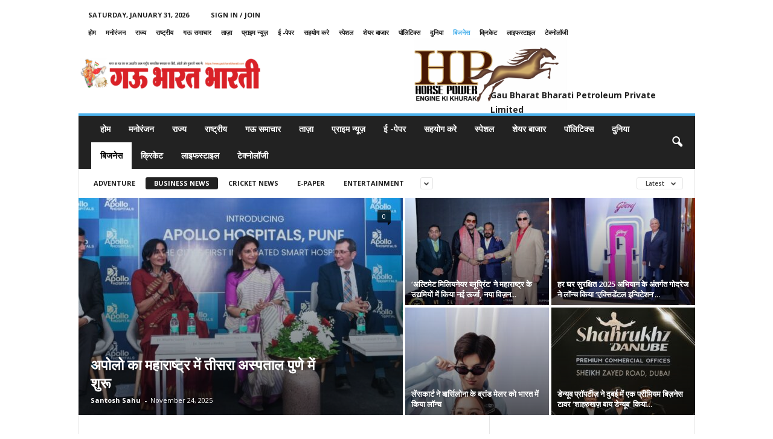

--- FILE ---
content_type: text/html; charset=UTF-8
request_url: https://gaubharatbharati.com/category/business-news/
body_size: 20581
content:
<!doctype html >
<!--[if IE 8]>    <html class="ie8" lang="en-US"> <![endif]-->
<!--[if IE 9]>    <html class="ie9" lang="en-US"> <![endif]-->
<!--[if gt IE 8]><!--> <html lang="en-US"> <!--<![endif]-->
<head>
    <title>Business News Archives - Gau Bharat Bharati</title>
    <meta charset="UTF-8" />
    <meta name="viewport" content="width=device-width, initial-scale=1.0">
    <link rel="pingback" href="https://gaubharatbharati.com/xmlrpc.php" />
    <meta name='robots' content='index, follow, max-image-preview:large, max-snippet:-1, max-video-preview:-1' />
<link rel="icon" type="image/png" href="https://gaubharatbharati.com/wp-content/uploads/2023/08/cropped-logo-1-300x300.png">
	<!-- This site is optimized with the Yoast SEO plugin v26.4 - https://yoast.com/wordpress/plugins/seo/ -->
	<link rel="canonical" href="https://gaubharatbharati.com/category/business-news/" />
	<link rel="next" href="https://gaubharatbharati.com/category/business-news/page/2/" />
	<meta property="og:locale" content="en_US" />
	<meta property="og:type" content="article" />
	<meta property="og:title" content="Business News Archives - Gau Bharat Bharati" />
	<meta property="og:url" content="https://gaubharatbharati.com/category/business-news/" />
	<meta property="og:site_name" content="Gau Bharat Bharati" />
	<meta name="twitter:card" content="summary_large_image" />
	<meta name="twitter:site" content="@BharatiGau" />
	<script type="application/ld+json" class="yoast-schema-graph">{"@context":"https://schema.org","@graph":[{"@type":"CollectionPage","@id":"https://gaubharatbharati.com/category/business-news/","url":"https://gaubharatbharati.com/category/business-news/","name":"Business News Archives - Gau Bharat Bharati","isPartOf":{"@id":"https://gaubharatbharati.com/#website"},"primaryImageOfPage":{"@id":"https://gaubharatbharati.com/category/business-news/#primaryimage"},"image":{"@id":"https://gaubharatbharati.com/category/business-news/#primaryimage"},"thumbnailUrl":"https://gaubharatbharati.com/wp-content/uploads/2025/10/IMG_20251029_150030.jpg","breadcrumb":{"@id":"https://gaubharatbharati.com/category/business-news/#breadcrumb"},"inLanguage":"en-US"},{"@type":"ImageObject","inLanguage":"en-US","@id":"https://gaubharatbharati.com/category/business-news/#primaryimage","url":"https://gaubharatbharati.com/wp-content/uploads/2025/10/IMG_20251029_150030.jpg","contentUrl":"https://gaubharatbharati.com/wp-content/uploads/2025/10/IMG_20251029_150030.jpg","width":1548,"height":760},{"@type":"BreadcrumbList","@id":"https://gaubharatbharati.com/category/business-news/#breadcrumb","itemListElement":[{"@type":"ListItem","position":1,"name":"Home","item":"https://gaubharatbharati.com/"},{"@type":"ListItem","position":2,"name":"Business News"}]},{"@type":"WebSite","@id":"https://gaubharatbharati.com/#website","url":"https://gaubharatbharati.com/","name":"Gau Bharat Bharati","description":"Read Online News In Hindi","publisher":{"@id":"https://gaubharatbharati.com/#organization"},"potentialAction":[{"@type":"SearchAction","target":{"@type":"EntryPoint","urlTemplate":"https://gaubharatbharati.com/?s={search_term_string}"},"query-input":{"@type":"PropertyValueSpecification","valueRequired":true,"valueName":"search_term_string"}}],"inLanguage":"en-US"},{"@type":"Organization","@id":"https://gaubharatbharati.com/#organization","name":"Gau bharat bharati","url":"https://gaubharatbharati.com/","logo":{"@type":"ImageObject","inLanguage":"en-US","@id":"https://gaubharatbharati.com/#/schema/logo/image/","url":"https://gaubharatbharati.com/wp-content/uploads/2022/04/logo-1.png","contentUrl":"https://gaubharatbharati.com/wp-content/uploads/2022/04/logo-1.png","width":1284,"height":222,"caption":"Gau bharat bharati"},"image":{"@id":"https://gaubharatbharati.com/#/schema/logo/image/"},"sameAs":["https://www.facebook.com/Gau-Bharat-Bharati-489124924614565","https://x.com/BharatiGau","https://www.youtube.com/channel/UC9NvZrNmmAHNj5BRxmILVnw"]}]}</script>
	<!-- / Yoast SEO plugin. -->


<link rel='dns-prefetch' href='//www.googletagmanager.com' />
<link rel='dns-prefetch' href='//fonts.googleapis.com' />
<link rel='dns-prefetch' href='//pagead2.googlesyndication.com' />
<link rel="alternate" type="application/rss+xml" title="Gau Bharat Bharati &raquo; Feed" href="https://gaubharatbharati.com/feed/" />
<link rel="alternate" type="application/rss+xml" title="Gau Bharat Bharati &raquo; Comments Feed" href="https://gaubharatbharati.com/comments/feed/" />
<link rel="alternate" type="application/rss+xml" title="Gau Bharat Bharati &raquo; Business News Category Feed" href="https://gaubharatbharati.com/category/business-news/feed/" />
<style id='wp-img-auto-sizes-contain-inline-css' type='text/css'>
img:is([sizes=auto i],[sizes^="auto," i]){contain-intrinsic-size:3000px 1500px}
/*# sourceURL=wp-img-auto-sizes-contain-inline-css */
</style>

<style id='wp-emoji-styles-inline-css' type='text/css'>

	img.wp-smiley, img.emoji {
		display: inline !important;
		border: none !important;
		box-shadow: none !important;
		height: 1em !important;
		width: 1em !important;
		margin: 0 0.07em !important;
		vertical-align: -0.1em !important;
		background: none !important;
		padding: 0 !important;
	}
/*# sourceURL=wp-emoji-styles-inline-css */
</style>
<link rel='stylesheet' id='wp-block-library-css' href='https://gaubharatbharati.com/wp-includes/css/dist/block-library/style.min.css?ver=6.9' type='text/css' media='all' />
<style id='global-styles-inline-css' type='text/css'>
:root{--wp--preset--aspect-ratio--square: 1;--wp--preset--aspect-ratio--4-3: 4/3;--wp--preset--aspect-ratio--3-4: 3/4;--wp--preset--aspect-ratio--3-2: 3/2;--wp--preset--aspect-ratio--2-3: 2/3;--wp--preset--aspect-ratio--16-9: 16/9;--wp--preset--aspect-ratio--9-16: 9/16;--wp--preset--color--black: #000000;--wp--preset--color--cyan-bluish-gray: #abb8c3;--wp--preset--color--white: #ffffff;--wp--preset--color--pale-pink: #f78da7;--wp--preset--color--vivid-red: #cf2e2e;--wp--preset--color--luminous-vivid-orange: #ff6900;--wp--preset--color--luminous-vivid-amber: #fcb900;--wp--preset--color--light-green-cyan: #7bdcb5;--wp--preset--color--vivid-green-cyan: #00d084;--wp--preset--color--pale-cyan-blue: #8ed1fc;--wp--preset--color--vivid-cyan-blue: #0693e3;--wp--preset--color--vivid-purple: #9b51e0;--wp--preset--gradient--vivid-cyan-blue-to-vivid-purple: linear-gradient(135deg,rgb(6,147,227) 0%,rgb(155,81,224) 100%);--wp--preset--gradient--light-green-cyan-to-vivid-green-cyan: linear-gradient(135deg,rgb(122,220,180) 0%,rgb(0,208,130) 100%);--wp--preset--gradient--luminous-vivid-amber-to-luminous-vivid-orange: linear-gradient(135deg,rgb(252,185,0) 0%,rgb(255,105,0) 100%);--wp--preset--gradient--luminous-vivid-orange-to-vivid-red: linear-gradient(135deg,rgb(255,105,0) 0%,rgb(207,46,46) 100%);--wp--preset--gradient--very-light-gray-to-cyan-bluish-gray: linear-gradient(135deg,rgb(238,238,238) 0%,rgb(169,184,195) 100%);--wp--preset--gradient--cool-to-warm-spectrum: linear-gradient(135deg,rgb(74,234,220) 0%,rgb(151,120,209) 20%,rgb(207,42,186) 40%,rgb(238,44,130) 60%,rgb(251,105,98) 80%,rgb(254,248,76) 100%);--wp--preset--gradient--blush-light-purple: linear-gradient(135deg,rgb(255,206,236) 0%,rgb(152,150,240) 100%);--wp--preset--gradient--blush-bordeaux: linear-gradient(135deg,rgb(254,205,165) 0%,rgb(254,45,45) 50%,rgb(107,0,62) 100%);--wp--preset--gradient--luminous-dusk: linear-gradient(135deg,rgb(255,203,112) 0%,rgb(199,81,192) 50%,rgb(65,88,208) 100%);--wp--preset--gradient--pale-ocean: linear-gradient(135deg,rgb(255,245,203) 0%,rgb(182,227,212) 50%,rgb(51,167,181) 100%);--wp--preset--gradient--electric-grass: linear-gradient(135deg,rgb(202,248,128) 0%,rgb(113,206,126) 100%);--wp--preset--gradient--midnight: linear-gradient(135deg,rgb(2,3,129) 0%,rgb(40,116,252) 100%);--wp--preset--font-size--small: 10px;--wp--preset--font-size--medium: 20px;--wp--preset--font-size--large: 30px;--wp--preset--font-size--x-large: 42px;--wp--preset--font-size--regular: 14px;--wp--preset--font-size--larger: 48px;--wp--preset--spacing--20: 0.44rem;--wp--preset--spacing--30: 0.67rem;--wp--preset--spacing--40: 1rem;--wp--preset--spacing--50: 1.5rem;--wp--preset--spacing--60: 2.25rem;--wp--preset--spacing--70: 3.38rem;--wp--preset--spacing--80: 5.06rem;--wp--preset--shadow--natural: 6px 6px 9px rgba(0, 0, 0, 0.2);--wp--preset--shadow--deep: 12px 12px 50px rgba(0, 0, 0, 0.4);--wp--preset--shadow--sharp: 6px 6px 0px rgba(0, 0, 0, 0.2);--wp--preset--shadow--outlined: 6px 6px 0px -3px rgb(255, 255, 255), 6px 6px rgb(0, 0, 0);--wp--preset--shadow--crisp: 6px 6px 0px rgb(0, 0, 0);}:where(.is-layout-flex){gap: 0.5em;}:where(.is-layout-grid){gap: 0.5em;}body .is-layout-flex{display: flex;}.is-layout-flex{flex-wrap: wrap;align-items: center;}.is-layout-flex > :is(*, div){margin: 0;}body .is-layout-grid{display: grid;}.is-layout-grid > :is(*, div){margin: 0;}:where(.wp-block-columns.is-layout-flex){gap: 2em;}:where(.wp-block-columns.is-layout-grid){gap: 2em;}:where(.wp-block-post-template.is-layout-flex){gap: 1.25em;}:where(.wp-block-post-template.is-layout-grid){gap: 1.25em;}.has-black-color{color: var(--wp--preset--color--black) !important;}.has-cyan-bluish-gray-color{color: var(--wp--preset--color--cyan-bluish-gray) !important;}.has-white-color{color: var(--wp--preset--color--white) !important;}.has-pale-pink-color{color: var(--wp--preset--color--pale-pink) !important;}.has-vivid-red-color{color: var(--wp--preset--color--vivid-red) !important;}.has-luminous-vivid-orange-color{color: var(--wp--preset--color--luminous-vivid-orange) !important;}.has-luminous-vivid-amber-color{color: var(--wp--preset--color--luminous-vivid-amber) !important;}.has-light-green-cyan-color{color: var(--wp--preset--color--light-green-cyan) !important;}.has-vivid-green-cyan-color{color: var(--wp--preset--color--vivid-green-cyan) !important;}.has-pale-cyan-blue-color{color: var(--wp--preset--color--pale-cyan-blue) !important;}.has-vivid-cyan-blue-color{color: var(--wp--preset--color--vivid-cyan-blue) !important;}.has-vivid-purple-color{color: var(--wp--preset--color--vivid-purple) !important;}.has-black-background-color{background-color: var(--wp--preset--color--black) !important;}.has-cyan-bluish-gray-background-color{background-color: var(--wp--preset--color--cyan-bluish-gray) !important;}.has-white-background-color{background-color: var(--wp--preset--color--white) !important;}.has-pale-pink-background-color{background-color: var(--wp--preset--color--pale-pink) !important;}.has-vivid-red-background-color{background-color: var(--wp--preset--color--vivid-red) !important;}.has-luminous-vivid-orange-background-color{background-color: var(--wp--preset--color--luminous-vivid-orange) !important;}.has-luminous-vivid-amber-background-color{background-color: var(--wp--preset--color--luminous-vivid-amber) !important;}.has-light-green-cyan-background-color{background-color: var(--wp--preset--color--light-green-cyan) !important;}.has-vivid-green-cyan-background-color{background-color: var(--wp--preset--color--vivid-green-cyan) !important;}.has-pale-cyan-blue-background-color{background-color: var(--wp--preset--color--pale-cyan-blue) !important;}.has-vivid-cyan-blue-background-color{background-color: var(--wp--preset--color--vivid-cyan-blue) !important;}.has-vivid-purple-background-color{background-color: var(--wp--preset--color--vivid-purple) !important;}.has-black-border-color{border-color: var(--wp--preset--color--black) !important;}.has-cyan-bluish-gray-border-color{border-color: var(--wp--preset--color--cyan-bluish-gray) !important;}.has-white-border-color{border-color: var(--wp--preset--color--white) !important;}.has-pale-pink-border-color{border-color: var(--wp--preset--color--pale-pink) !important;}.has-vivid-red-border-color{border-color: var(--wp--preset--color--vivid-red) !important;}.has-luminous-vivid-orange-border-color{border-color: var(--wp--preset--color--luminous-vivid-orange) !important;}.has-luminous-vivid-amber-border-color{border-color: var(--wp--preset--color--luminous-vivid-amber) !important;}.has-light-green-cyan-border-color{border-color: var(--wp--preset--color--light-green-cyan) !important;}.has-vivid-green-cyan-border-color{border-color: var(--wp--preset--color--vivid-green-cyan) !important;}.has-pale-cyan-blue-border-color{border-color: var(--wp--preset--color--pale-cyan-blue) !important;}.has-vivid-cyan-blue-border-color{border-color: var(--wp--preset--color--vivid-cyan-blue) !important;}.has-vivid-purple-border-color{border-color: var(--wp--preset--color--vivid-purple) !important;}.has-vivid-cyan-blue-to-vivid-purple-gradient-background{background: var(--wp--preset--gradient--vivid-cyan-blue-to-vivid-purple) !important;}.has-light-green-cyan-to-vivid-green-cyan-gradient-background{background: var(--wp--preset--gradient--light-green-cyan-to-vivid-green-cyan) !important;}.has-luminous-vivid-amber-to-luminous-vivid-orange-gradient-background{background: var(--wp--preset--gradient--luminous-vivid-amber-to-luminous-vivid-orange) !important;}.has-luminous-vivid-orange-to-vivid-red-gradient-background{background: var(--wp--preset--gradient--luminous-vivid-orange-to-vivid-red) !important;}.has-very-light-gray-to-cyan-bluish-gray-gradient-background{background: var(--wp--preset--gradient--very-light-gray-to-cyan-bluish-gray) !important;}.has-cool-to-warm-spectrum-gradient-background{background: var(--wp--preset--gradient--cool-to-warm-spectrum) !important;}.has-blush-light-purple-gradient-background{background: var(--wp--preset--gradient--blush-light-purple) !important;}.has-blush-bordeaux-gradient-background{background: var(--wp--preset--gradient--blush-bordeaux) !important;}.has-luminous-dusk-gradient-background{background: var(--wp--preset--gradient--luminous-dusk) !important;}.has-pale-ocean-gradient-background{background: var(--wp--preset--gradient--pale-ocean) !important;}.has-electric-grass-gradient-background{background: var(--wp--preset--gradient--electric-grass) !important;}.has-midnight-gradient-background{background: var(--wp--preset--gradient--midnight) !important;}.has-small-font-size{font-size: var(--wp--preset--font-size--small) !important;}.has-medium-font-size{font-size: var(--wp--preset--font-size--medium) !important;}.has-large-font-size{font-size: var(--wp--preset--font-size--large) !important;}.has-x-large-font-size{font-size: var(--wp--preset--font-size--x-large) !important;}
/*# sourceURL=global-styles-inline-css */
</style>

<style id='classic-theme-styles-inline-css' type='text/css'>
/*! This file is auto-generated */
.wp-block-button__link{color:#fff;background-color:#32373c;border-radius:9999px;box-shadow:none;text-decoration:none;padding:calc(.667em + 2px) calc(1.333em + 2px);font-size:1.125em}.wp-block-file__button{background:#32373c;color:#fff;text-decoration:none}
/*# sourceURL=/wp-includes/css/classic-themes.min.css */
</style>
<link rel='stylesheet' id='email-subscribers-css' href='https://gaubharatbharati.com/wp-content/plugins/email-subscribers/lite/public/css/email-subscribers-public.css?ver=5.9.11' type='text/css' media='all' />
<link rel='stylesheet' id='google-fonts-style-css' href='https://fonts.googleapis.com/css?family=Open+Sans%3A400%2C600%2C700%7CRoboto+Condensed%3A400%2C500%2C700&#038;display=swap&#038;ver=5.4.1' type='text/css' media='all' />
<link rel='stylesheet' id='dflip-style-css' href='https://gaubharatbharati.com/wp-content/plugins/3d-flipbook-dflip-lite/assets/css/dflip.min.css?ver=2.4.20' type='text/css' media='all' />
<link rel='stylesheet' id='td-theme-css' href='https://gaubharatbharati.com/wp-content/themes/Newsmag/style.css?ver=5.4.1' type='text/css' media='all' />
<style id='td-theme-inline-css' type='text/css'>
    
        @media (max-width: 767px) {
            .td-header-desktop-wrap {
                display: none;
            }
        }
        @media (min-width: 767px) {
            .td-header-mobile-wrap {
                display: none;
            }
        }
    
	
/*# sourceURL=td-theme-inline-css */
</style>
<link rel='stylesheet' id='td-legacy-framework-front-style-css' href='https://gaubharatbharati.com/wp-content/plugins/td-composer/legacy/Newsmag/assets/css/td_legacy_main.css?ver=971d5171b3e19fdd336fb9bcd8706cdex' type='text/css' media='all' />
<script type="text/javascript" src="https://gaubharatbharati.com/wp-includes/js/jquery/jquery.min.js?ver=3.7.1" id="jquery-core-js"></script>
<script type="text/javascript" src="https://gaubharatbharati.com/wp-includes/js/jquery/jquery-migrate.min.js?ver=3.4.1" id="jquery-migrate-js"></script>

<!-- Google tag (gtag.js) snippet added by Site Kit -->
<!-- Google Analytics snippet added by Site Kit -->
<script type="text/javascript" src="https://www.googletagmanager.com/gtag/js?id=G-CKDY88MKS7" id="google_gtagjs-js" async></script>
<script type="text/javascript" id="google_gtagjs-js-after">
/* <![CDATA[ */
window.dataLayer = window.dataLayer || [];function gtag(){dataLayer.push(arguments);}
gtag("set","linker",{"domains":["gaubharatbharati.com"]});
gtag("js", new Date());
gtag("set", "developer_id.dZTNiMT", true);
gtag("config", "G-CKDY88MKS7");
//# sourceURL=google_gtagjs-js-after
/* ]]> */
</script>
<link rel="https://api.w.org/" href="https://gaubharatbharati.com/wp-json/" /><link rel="alternate" title="JSON" type="application/json" href="https://gaubharatbharati.com/wp-json/wp/v2/categories/1766" /><link rel="EditURI" type="application/rsd+xml" title="RSD" href="https://gaubharatbharati.com/xmlrpc.php?rsd" />
<meta name="generator" content="WordPress 6.9" />
<meta name="generator" content="Site Kit by Google 1.166.0" /><!--[if lt IE 9]><script src="https://cdnjs.cloudflare.com/ajax/libs/html5shiv/3.7.3/html5shiv.js"></script><![endif]-->
    
<!-- Google AdSense meta tags added by Site Kit -->
<meta name="google-adsense-platform-account" content="ca-host-pub-2644536267352236">
<meta name="google-adsense-platform-domain" content="sitekit.withgoogle.com">
<!-- End Google AdSense meta tags added by Site Kit -->
      <meta name="onesignal" content="wordpress-plugin"/>
            <script>

      window.OneSignalDeferred = window.OneSignalDeferred || [];

      OneSignalDeferred.push(function(OneSignal) {
        var oneSignal_options = {};
        window._oneSignalInitOptions = oneSignal_options;

        oneSignal_options['serviceWorkerParam'] = { scope: '/wp-content/plugins/onesignal-free-web-push-notifications/sdk_files/push/onesignal/' };
oneSignal_options['serviceWorkerPath'] = 'OneSignalSDKWorker.js';

        OneSignal.Notifications.setDefaultUrl("https://gaubharatbharati.com");

        oneSignal_options['wordpress'] = true;
oneSignal_options['appId'] = '395884ca-a5ac-4391-b75d-8ae18ce76b05';
oneSignal_options['allowLocalhostAsSecureOrigin'] = true;
oneSignal_options['welcomeNotification'] = { };
oneSignal_options['welcomeNotification']['title'] = "";
oneSignal_options['welcomeNotification']['message'] = "";
oneSignal_options['path'] = "https://gaubharatbharati.com/wp-content/plugins/onesignal-free-web-push-notifications/sdk_files/";
oneSignal_options['safari_web_id'] = "web.onesignal.auto.052f5ca9-1683-44c8-8c04-d88e94620413";
oneSignal_options['promptOptions'] = { };
oneSignal_options['promptOptions']['actionMessage'] = "Subscribe to Gau Bharat Bharti for Hindi News";
oneSignal_options['notifyButton'] = { };
oneSignal_options['notifyButton']['enable'] = true;
oneSignal_options['notifyButton']['position'] = 'bottom-right';
oneSignal_options['notifyButton']['theme'] = 'default';
oneSignal_options['notifyButton']['size'] = 'medium';
oneSignal_options['notifyButton']['showCredit'] = true;
oneSignal_options['notifyButton']['text'] = {};
              OneSignal.init(window._oneSignalInitOptions);
                    });

      function documentInitOneSignal() {
        var oneSignal_elements = document.getElementsByClassName("OneSignal-prompt");

        var oneSignalLinkClickHandler = function(event) { OneSignal.Notifications.requestPermission(); event.preventDefault(); };        for(var i = 0; i < oneSignal_elements.length; i++)
          oneSignal_elements[i].addEventListener('click', oneSignalLinkClickHandler, false);
      }

      if (document.readyState === 'complete') {
           documentInitOneSignal();
      }
      else {
           window.addEventListener("load", function(event){
               documentInitOneSignal();
          });
      }
    </script>

<!-- Google Tag Manager snippet added by Site Kit -->
<script type="text/javascript">
/* <![CDATA[ */

			( function( w, d, s, l, i ) {
				w[l] = w[l] || [];
				w[l].push( {'gtm.start': new Date().getTime(), event: 'gtm.js'} );
				var f = d.getElementsByTagName( s )[0],
					j = d.createElement( s ), dl = l != 'dataLayer' ? '&l=' + l : '';
				j.async = true;
				j.src = 'https://www.googletagmanager.com/gtm.js?id=' + i + dl;
				f.parentNode.insertBefore( j, f );
			} )( window, document, 'script', 'dataLayer', 'GTM-M8KWZQX' );
			
/* ]]> */
</script>

<!-- End Google Tag Manager snippet added by Site Kit -->

<!-- Google AdSense snippet added by Site Kit -->
<script type="text/javascript" async="async" src="https://pagead2.googlesyndication.com/pagead/js/adsbygoogle.js?client=ca-pub-2433867228692675&amp;host=ca-host-pub-2644536267352236" crossorigin="anonymous"></script>

<!-- End Google AdSense snippet added by Site Kit -->

<!-- JS generated by theme -->

<script>
    
    

	    var tdBlocksArray = []; //here we store all the items for the current page

	    //td_block class - each ajax block uses a object of this class for requests
	    function tdBlock() {
		    this.id = '';
		    this.block_type = 1; //block type id (1-234 etc)
		    this.atts = '';
		    this.td_column_number = '';
		    this.td_current_page = 1; //
		    this.post_count = 0; //from wp
		    this.found_posts = 0; //from wp
		    this.max_num_pages = 0; //from wp
		    this.td_filter_value = ''; //current live filter value
		    this.is_ajax_running = false;
		    this.td_user_action = ''; // load more or infinite loader (used by the animation)
		    this.header_color = '';
		    this.ajax_pagination_infinite_stop = ''; //show load more at page x
	    }


        // td_js_generator - mini detector
        (function(){
            var htmlTag = document.getElementsByTagName("html")[0];

	        if ( navigator.userAgent.indexOf("MSIE 10.0") > -1 ) {
                htmlTag.className += ' ie10';
            }

            if ( !!navigator.userAgent.match(/Trident.*rv\:11\./) ) {
                htmlTag.className += ' ie11';
            }

	        if ( navigator.userAgent.indexOf("Edge") > -1 ) {
                htmlTag.className += ' ieEdge';
            }

            if ( /(iPad|iPhone|iPod)/g.test(navigator.userAgent) ) {
                htmlTag.className += ' td-md-is-ios';
            }

            var user_agent = navigator.userAgent.toLowerCase();
            if ( user_agent.indexOf("android") > -1 ) {
                htmlTag.className += ' td-md-is-android';
            }

            if ( -1 !== navigator.userAgent.indexOf('Mac OS X')  ) {
                htmlTag.className += ' td-md-is-os-x';
            }

            if ( /chrom(e|ium)/.test(navigator.userAgent.toLowerCase()) ) {
               htmlTag.className += ' td-md-is-chrome';
            }

            if ( -1 !== navigator.userAgent.indexOf('Firefox') ) {
                htmlTag.className += ' td-md-is-firefox';
            }

            if ( -1 !== navigator.userAgent.indexOf('Safari') && -1 === navigator.userAgent.indexOf('Chrome') ) {
                htmlTag.className += ' td-md-is-safari';
            }

            if( -1 !== navigator.userAgent.indexOf('IEMobile') ){
                htmlTag.className += ' td-md-is-iemobile';
            }

        })();




        var tdLocalCache = {};

        ( function () {
            "use strict";

            tdLocalCache = {
                data: {},
                remove: function (resource_id) {
                    delete tdLocalCache.data[resource_id];
                },
                exist: function (resource_id) {
                    return tdLocalCache.data.hasOwnProperty(resource_id) && tdLocalCache.data[resource_id] !== null;
                },
                get: function (resource_id) {
                    return tdLocalCache.data[resource_id];
                },
                set: function (resource_id, cachedData) {
                    tdLocalCache.remove(resource_id);
                    tdLocalCache.data[resource_id] = cachedData;
                }
            };
        })();

    
    
var td_viewport_interval_list=[{"limitBottom":767,"sidebarWidth":251},{"limitBottom":1023,"sidebarWidth":339}];
var td_animation_stack_effect="type0";
var tds_animation_stack=true;
var td_animation_stack_specific_selectors=".entry-thumb, img, .td-lazy-img";
var td_animation_stack_general_selectors=".td-animation-stack img, .td-animation-stack .entry-thumb, .post img, .td-animation-stack .td-lazy-img";
var tdc_is_installed="yes";
var td_ajax_url="https:\/\/gaubharatbharati.com\/wp-admin\/admin-ajax.php?td_theme_name=Newsmag&v=5.4.1";
var td_get_template_directory_uri="https:\/\/gaubharatbharati.com\/wp-content\/plugins\/td-composer\/legacy\/common";
var tds_snap_menu="";
var tds_logo_on_sticky="";
var tds_header_style="";
var td_please_wait="Please wait...";
var td_email_user_pass_incorrect="User or password incorrect!";
var td_email_user_incorrect="Email or username incorrect!";
var td_email_incorrect="Email incorrect!";
var td_user_incorrect="Username incorrect!";
var td_email_user_empty="Email or username empty!";
var td_pass_empty="Pass empty!";
var td_pass_pattern_incorrect="Invalid Pass Pattern!";
var td_retype_pass_incorrect="Retyped Pass incorrect!";
var tds_more_articles_on_post_enable="";
var tds_more_articles_on_post_time_to_wait="";
var tds_more_articles_on_post_pages_distance_from_top=0;
var tds_theme_color_site_wide="#4db2ec";
var tds_smart_sidebar="";
var tdThemeName="Newsmag";
var tdThemeNameWl="Newsmag";
var td_magnific_popup_translation_tPrev="Previous (Left arrow key)";
var td_magnific_popup_translation_tNext="Next (Right arrow key)";
var td_magnific_popup_translation_tCounter="%curr% of %total%";
var td_magnific_popup_translation_ajax_tError="The content from %url% could not be loaded.";
var td_magnific_popup_translation_image_tError="The image #%curr% could not be loaded.";
var tdBlockNonce="683f4b87d7";
var tdsDateFormat="l, F j, Y";
var tdDateNamesI18n={"month_names":["January","February","March","April","May","June","July","August","September","October","November","December"],"month_names_short":["Jan","Feb","Mar","Apr","May","Jun","Jul","Aug","Sep","Oct","Nov","Dec"],"day_names":["Sunday","Monday","Tuesday","Wednesday","Thursday","Friday","Saturday"],"day_names_short":["Sun","Mon","Tue","Wed","Thu","Fri","Sat"]};
var td_ad_background_click_link="";
var td_ad_background_click_target="";
</script>




<script type="application/ld+json">
    {
        "@context": "http://schema.org",
        "@type": "BreadcrumbList",
        "itemListElement": [
            {
                "@type": "ListItem",
                "position": 1,
                "item": {
                    "@type": "WebSite",
                    "@id": "https://gaubharatbharati.com/",
                    "name": "Home"
                }
            },
            {
                "@type": "ListItem",
                "position": 2,
                    "item": {
                    "@type": "WebPage",
                    "@id": "https://gaubharatbharati.com/category/business-news/",
                    "name": "Business News"
                }
            }    
        ]
    }
</script>
<link rel="icon" href="https://gaubharatbharati.com/wp-content/uploads/2023/08/cropped-logo-1-32x32.png" sizes="32x32" />
<link rel="icon" href="https://gaubharatbharati.com/wp-content/uploads/2023/08/cropped-logo-1-192x192.png" sizes="192x192" />
<link rel="apple-touch-icon" href="https://gaubharatbharati.com/wp-content/uploads/2023/08/cropped-logo-1-180x180.png" />
<meta name="msapplication-TileImage" content="https://gaubharatbharati.com/wp-content/uploads/2023/08/cropped-logo-1-270x270.png" />
	<style id="tdw-css-placeholder"></style></head>

<body class="archive category category-business-news category-1766 wp-custom-logo wp-theme-Newsmag global-block-template-1 td_category_template_1 td_category_top_posts_style_1 td-animation-stack-type0 td-full-layout" itemscope="itemscope" itemtype="https://schema.org/WebPage">

        <div class="td-scroll-up  td-hide-scroll-up-on-mob"  style="display:none;"><i class="td-icon-menu-up"></i></div>

    
    <div class="td-menu-background"></div>
<div id="td-mobile-nav">
    <div class="td-mobile-container">
        <!-- mobile menu top section -->
        <div class="td-menu-socials-wrap">
            <!-- socials -->
            <div class="td-menu-socials">
                            </div>
            <!-- close button -->
            <div class="td-mobile-close">
                <span><i class="td-icon-close-mobile"></i></span>
            </div>
        </div>

        <!-- login section -->
                    <div class="td-menu-login-section">
                
    <div class="td-guest-wrap">
        <div class="td-menu-login"><a id="login-link-mob">Sign in</a> <span></span><a id="register-link-mob">Join</a></div>
    </div>
            </div>
        
        <!-- menu section -->
        <div class="td-mobile-content">
            <div class="menu-gaubharti-main-menu-container"><ul id="menu-gaubharti-main-menu" class="td-mobile-main-menu"><li id="menu-item-2092" class="menu-item menu-item-type-post_type menu-item-object-page menu-item-home menu-item-first menu-item-2092"><a href="https://gaubharatbharati.com/">होम</a></li>
<li id="menu-item-1814" class="menu-item menu-item-type-taxonomy menu-item-object-category menu-item-1814"><a href="https://gaubharatbharati.com/category/entertainment/">मनोरंजन</a></li>
<li id="menu-item-1815" class="menu-item menu-item-type-taxonomy menu-item-object-category menu-item-1815"><a href="https://gaubharatbharati.com/category/state/">राज्य</a></li>
<li id="menu-item-1816" class="menu-item menu-item-type-taxonomy menu-item-object-category menu-item-1816"><a href="https://gaubharatbharati.com/category/nation/">राष्ट्रीय</a></li>
<li id="menu-item-4875" class="menu-item menu-item-type-taxonomy menu-item-object-category menu-item-4875"><a href="https://gaubharatbharati.com/category/gau-samachar/">गऊ समाचार</a></li>
<li id="menu-item-1818" class="menu-item menu-item-type-taxonomy menu-item-object-category menu-item-1818"><a href="https://gaubharatbharati.com/category/news/">ताज़ा</a></li>
<li id="menu-item-1822" class="menu-item menu-item-type-taxonomy menu-item-object-category menu-item-1822"><a href="https://gaubharatbharati.com/category/general/">प्राइम न्यूज़</a></li>
<li id="menu-item-8324" class="menu-item menu-item-type-post_type menu-item-object-page menu-item-8324"><a href="https://gaubharatbharati.com/epaper/">ई -पेपर</a></li>
<li id="menu-item-2093" class="menu-item menu-item-type-post_type menu-item-object-page menu-item-2093"><a href="https://gaubharatbharati.com/support-us/">सहयोग करे</a></li>
<li id="menu-item-4798" class="menu-item menu-item-type-custom menu-item-object-custom menu-item-4798"><a href="/category/special-news">स्पेशल</a></li>
<li id="menu-item-4799" class="menu-item menu-item-type-custom menu-item-object-custom menu-item-4799"><a href="/category/stock-market-news">शेयर बाजार</a></li>
<li id="menu-item-4800" class="menu-item menu-item-type-custom menu-item-object-custom menu-item-4800"><a href="/category/politics">पॉलिटिक्स</a></li>
<li id="menu-item-4801" class="menu-item menu-item-type-custom menu-item-object-custom menu-item-4801"><a href="/category/world-news">दुनिया</a></li>
<li id="menu-item-4802" class="menu-item menu-item-type-custom menu-item-object-custom current-menu-item menu-item-4802"><a href="/category/business-news">बिजनेस</a></li>
<li id="menu-item-4803" class="menu-item menu-item-type-custom menu-item-object-custom menu-item-4803"><a href="/category/cricket-news">क्रिकेट</a></li>
<li id="menu-item-4804" class="menu-item menu-item-type-custom menu-item-object-custom menu-item-4804"><a href="/category/lifestyle-news">लाइफस्टाइल</a></li>
<li id="menu-item-4805" class="menu-item menu-item-type-custom menu-item-object-custom menu-item-4805"><a href="/category/techonology">टेक्नोलॉजी</a></li>
</ul></div>        </div>
    </div>

    <!-- register/login section -->
            <div id="login-form-mobile" class="td-register-section">
            
            <div id="td-login-mob" class="td-login-animation td-login-hide-mob">
            	<!-- close button -->
	            <div class="td-login-close">
	                <span class="td-back-button"><i class="td-icon-read-down"></i></span>
	                <div class="td-login-title">Sign in</div>
	                <!-- close button -->
		            <div class="td-mobile-close">
		                <span><i class="td-icon-close-mobile"></i></span>
		            </div>
	            </div>
	            <form class="td-login-form-wrap" action="#" method="post">
	                <div class="td-login-panel-title"><span>Welcome!</span>Log into your account</div>
	                <div class="td_display_err"></div>
	                <div class="td-login-inputs"><input class="td-login-input" autocomplete="username" type="text" name="login_email" id="login_email-mob" value="" required><label for="login_email-mob">your username</label></div>
	                <div class="td-login-inputs"><input class="td-login-input" autocomplete="current-password" type="password" name="login_pass" id="login_pass-mob" value="" required><label for="login_pass-mob">your password</label></div>
	                <input type="button" name="login_button" id="login_button-mob" class="td-login-button" value="LOG IN">
	                
					
	                <div class="td-login-info-text"><a href="#" id="forgot-pass-link-mob">Forgot your password?</a></div>
	                
	                
                </form>
            </div>

            
            <div id="td-register-mob" class="td-login-animation td-login-hide-mob">
            	<!-- close button -->
	            <div class="td-register-close">
	                <a href="#" aria-label="Back" class="td-back-button"><i class="td-icon-read-down"></i></a>
	                <div class="td-login-title">Sign up</div>
	                <!-- close button -->
		            <div class="td-mobile-close">
		                <span><i class="td-icon-close-mobile"></i></span>
		            </div>
	            </div>
            	<div class="td-login-panel-title"><span>Welcome!</span>Register for an account</div>
                <form class="td-login-form-wrap" action="#" method="post">
	                <div class="td_display_err"></div>
	                <div class="td-login-inputs"><input class="td-login-input" type="text" name="register_email" id="register_email-mob" value="" required><label for="register_email-mob">your email</label></div>
	                <div class="td-login-inputs"><input class="td-login-input" type="text" name="register_user" id="register_user-mob" value="" required><label for="register_user-mob">your username</label></div>
	                <input type="button" name="register_button" id="register_button-mob" class="td-login-button" value="REGISTER">
	                
					
	                <div class="td-login-info-text">A password will be e-mailed to you.</div>
	                
                </form>
            </div>

            <div id="td-forgot-pass-mob" class="td-login-animation td-login-hide-mob">
                <!-- close button -->
	            <div class="td-forgot-pass-close">
	                <a href="#" aria-label="Back" class="td-back-button"><i class="td-icon-read-down"></i></a>
	                <div class="td-login-title">Password recovery</div>
	            </div>
	            <div class="td-login-form-wrap">
	                <div class="td-login-panel-title">Recover your password</div>
	                <div class="td_display_err"></div>
	                <div class="td-login-inputs"><input class="td-login-input" type="text" name="forgot_email" id="forgot_email-mob" value="" required><label for="forgot_email-mob">your email</label></div>
	                <input type="button" name="forgot_button" id="forgot_button-mob" class="td-login-button" value="Send My Pass">
                </div>
            </div>
        </div>
    </div>    <div class="td-search-background"></div>
<div class="td-search-wrap-mob">
	<div class="td-drop-down-search">
		<form method="get" class="td-search-form" action="https://gaubharatbharati.com/">
			<!-- close button -->
			<div class="td-search-close">
				<span><i class="td-icon-close-mobile"></i></span>
			</div>
			<div role="search" class="td-search-input">
				<span>Search</span>
				<input id="td-header-search-mob" type="text" value="" name="s" autocomplete="off" />
			</div>
		</form>
		<div id="td-aj-search-mob"></div>
	</div>
</div>

    <div id="td-outer-wrap">
    
        <div class="td-outer-container">
        
            <!--
Header style 1
-->

<div class="td-header-container td-header-wrap td-header-style-1">
    <div class="td-header-row td-header-top-menu">
        
    <div class="td-top-bar-container top-bar-style-1">
        <div class="td-header-sp-top-menu">

            <div class="td_data_time">
            <div style="visibility:hidden;">

                Saturday, January 31, 2026
            </div>
        </div>
    <ul class="top-header-menu td_ul_login"><li class="menu-item"><a class="td-login-modal-js menu-item" href="#login-form" data-effect="mpf-td-login-effect">Sign in / Join</a></li></ul><div class="menu-top-container"><ul id="menu-gaubharti-main-menu-1" class="top-header-menu"><li class="menu-item menu-item-type-post_type menu-item-object-page menu-item-home menu-item-first td-menu-item td-normal-menu menu-item-2092"><a href="https://gaubharatbharati.com/">होम</a></li>
<li class="menu-item menu-item-type-taxonomy menu-item-object-category td-menu-item td-normal-menu menu-item-1814"><a href="https://gaubharatbharati.com/category/entertainment/">मनोरंजन</a></li>
<li class="menu-item menu-item-type-taxonomy menu-item-object-category td-menu-item td-normal-menu menu-item-1815"><a href="https://gaubharatbharati.com/category/state/">राज्य</a></li>
<li class="menu-item menu-item-type-taxonomy menu-item-object-category td-menu-item td-normal-menu menu-item-1816"><a href="https://gaubharatbharati.com/category/nation/">राष्ट्रीय</a></li>
<li class="menu-item menu-item-type-taxonomy menu-item-object-category td-menu-item td-normal-menu menu-item-4875"><a href="https://gaubharatbharati.com/category/gau-samachar/">गऊ समाचार</a></li>
<li class="menu-item menu-item-type-taxonomy menu-item-object-category td-menu-item td-normal-menu menu-item-1818"><a href="https://gaubharatbharati.com/category/news/">ताज़ा</a></li>
<li class="menu-item menu-item-type-taxonomy menu-item-object-category td-menu-item td-normal-menu menu-item-1822"><a href="https://gaubharatbharati.com/category/general/">प्राइम न्यूज़</a></li>
<li class="menu-item menu-item-type-post_type menu-item-object-page td-menu-item td-normal-menu menu-item-8324"><a href="https://gaubharatbharati.com/epaper/">ई -पेपर</a></li>
<li class="menu-item menu-item-type-post_type menu-item-object-page td-menu-item td-normal-menu menu-item-2093"><a href="https://gaubharatbharati.com/support-us/">सहयोग करे</a></li>
<li class="menu-item menu-item-type-custom menu-item-object-custom td-menu-item td-normal-menu menu-item-4798"><a href="/category/special-news">स्पेशल</a></li>
<li class="menu-item menu-item-type-custom menu-item-object-custom td-menu-item td-normal-menu menu-item-4799"><a href="/category/stock-market-news">शेयर बाजार</a></li>
<li class="menu-item menu-item-type-custom menu-item-object-custom td-menu-item td-normal-menu menu-item-4800"><a href="/category/politics">पॉलिटिक्स</a></li>
<li class="menu-item menu-item-type-custom menu-item-object-custom td-menu-item td-normal-menu menu-item-4801"><a href="/category/world-news">दुनिया</a></li>
<li class="menu-item menu-item-type-custom menu-item-object-custom current-menu-item td-menu-item td-normal-menu menu-item-4802"><a href="/category/business-news" aria-current="page">बिजनेस</a></li>
<li class="menu-item menu-item-type-custom menu-item-object-custom td-menu-item td-normal-menu menu-item-4803"><a href="/category/cricket-news">क्रिकेट</a></li>
<li class="menu-item menu-item-type-custom menu-item-object-custom td-menu-item td-normal-menu menu-item-4804"><a href="/category/lifestyle-news">लाइफस्टाइल</a></li>
<li class="menu-item menu-item-type-custom menu-item-object-custom td-menu-item td-normal-menu menu-item-4805"><a href="/category/techonology">टेक्नोलॉजी</a></li>
</ul></div></div>            </div>

<!-- LOGIN MODAL -->

                <div  id="login-form" class="white-popup-block mfp-hide mfp-with-anim td-login-modal-wrap">
                    <div class="td-login-wrap">
                        <a href="#" aria-label="Back" class="td-back-button"><i class="td-icon-modal-back"></i></a>
                        <div id="td-login-div" class="td-login-form-div td-display-block">
                            <div class="td-login-panel-title">Sign in</div>
                            <div class="td-login-panel-descr">Welcome! Log into your account</div>
                            <div class="td_display_err"></div>
                            <form id="loginForm" action="#" method="post">
                                <div class="td-login-inputs"><input class="td-login-input" autocomplete="username" type="text" name="login_email" id="login_email" value="" required><label for="login_email">your username</label></div>
                                <div class="td-login-inputs"><input class="td-login-input" autocomplete="current-password" type="password" name="login_pass" id="login_pass" value="" required><label for="login_pass">your password</label></div>
                                <input type="button" name="login_button" id="login_button" class="wpb_button btn td-login-button" value="Login">
                                
                            </form>
                            
                            

                            <div class="td-login-info-text"><a href="#" id="forgot-pass-link">Forgot your password? Get help</a></div>
                            <a id="register-link">Create an account</a>
                            
                        </div>

                        
                <div id="td-register-div" class="td-login-form-div td-display-none td-login-modal-wrap">
                    <div class="td-login-panel-title">Create an account</div>
                    <div class="td-login-panel-descr">Welcome! Register for an account</div>
                    <div class="td_display_err"></div>
                    <form id="registerForm" action="#" method="post">
                        <div class="td-login-inputs"><input class="td-login-input" type="text" name="register_email" id="register_email" value="" required><label for="register_email">your email</label></div>
                        <div class="td-login-inputs"><input class="td-login-input" type="text" name="register_user" id="register_user" value="" required><label for="register_user">your username</label></div>
                        <input type="button" name="register_button" id="register_button" class="wpb_button btn td-login-button" value="Register">
                        
                    </form>

                    

                    <div class="td-login-info-text">A password will be e-mailed to you.</div>
                    
                </div>

                         <div id="td-forgot-pass-div" class="td-login-form-div td-display-none">
                            <div class="td-login-panel-title">Password recovery</div>
                            <div class="td-login-panel-descr">Recover your password</div>
                            <div class="td_display_err"></div>
                            <form id="forgotpassForm" action="#" method="post">
                                <div class="td-login-inputs"><input class="td-login-input" type="text" name="forgot_email" id="forgot_email" value="" required><label for="forgot_email">your email</label></div>
                                <input type="button" name="forgot_button" id="forgot_button" class="wpb_button btn td-login-button" value="Send My Password">
                            </form>
                            <div class="td-login-info-text">A password will be e-mailed to you.</div>
                        </div>
                    </div>
                </div>
                    </div>

    <div class="td-header-row td-header-header">
        <div class="td-header-sp-logo">
                    <a class="td-main-logo" href="https://gaubharatbharati.com/">
            <img class="td-retina-data" data-retina="https://gaubharatbharati.com/wp-content/uploads/2023/08/logo-1-300x52.png" src="https://gaubharatbharati.com/wp-content/uploads/2023/08/logo-1-300x52.png" alt="" />
            <span class="td-visual-hidden">Gau Bharat Bharati</span>
        </a>
            </div>
        <div class="td-header-sp-rec">
            
<div class="td-header-ad-wrap  td-ad-m td-ad-tp td-ad-p">
    <div class="td-a-rec td-a-rec-id-header  tdi_1 td_block_template_1"><span class="td-adspot-title">Gau Bharat Bharati Petroleum Private Limited</span><div class="td-visible-desktop"><a href="https://gbbpetroleum.com" target="_blank"><img src="https://gaubharatbharati.com/wp-content/uploads/2023/09/HP-LOGO-scaled.jpg" style="height: 120px;">
<h6 style="position: absolute;bottom: -25px;font-family: 'Open Sans', arial, sans-serif;
    font-weight: 700;
    font-size: 14px;">Gau Bharat Bharati Petroleum Private Limited</h6>
</a></div></div>

</div>        </div>
    </div>

    <div class="td-header-menu-wrap">
        <div class="td-header-row td-header-border td-header-main-menu">
            <div id="td-header-menu" role="navigation">
    <div id="td-top-mobile-toggle"><span><i class="td-icon-font td-icon-mobile"></i></span></div>
    <div class="td-main-menu-logo td-logo-in-header">
            <a  class="td-main-logo" href="https://gaubharatbharati.com/">
        <img class="td-retina-data" data-retina="https://gaubharatbharati.com/wp-content/uploads/2023/08/logo-1-300x52.png" src="https://gaubharatbharati.com/wp-content/uploads/2023/08/logo-1-300x52.png" alt="" />
    </a>
        </div>
    <div class="menu-gaubharti-main-menu-container"><ul id="menu-gaubharti-main-menu-2" class="sf-menu"><li class="menu-item menu-item-type-post_type menu-item-object-page menu-item-home menu-item-first td-menu-item td-normal-menu menu-item-2092"><a href="https://gaubharatbharati.com/">होम</a></li>
<li class="menu-item menu-item-type-taxonomy menu-item-object-category td-menu-item td-normal-menu menu-item-1814"><a href="https://gaubharatbharati.com/category/entertainment/">मनोरंजन</a></li>
<li class="menu-item menu-item-type-taxonomy menu-item-object-category td-menu-item td-normal-menu menu-item-1815"><a href="https://gaubharatbharati.com/category/state/">राज्य</a></li>
<li class="menu-item menu-item-type-taxonomy menu-item-object-category td-menu-item td-normal-menu menu-item-1816"><a href="https://gaubharatbharati.com/category/nation/">राष्ट्रीय</a></li>
<li class="menu-item menu-item-type-taxonomy menu-item-object-category td-menu-item td-normal-menu menu-item-4875"><a href="https://gaubharatbharati.com/category/gau-samachar/">गऊ समाचार</a></li>
<li class="menu-item menu-item-type-taxonomy menu-item-object-category td-menu-item td-normal-menu menu-item-1818"><a href="https://gaubharatbharati.com/category/news/">ताज़ा</a></li>
<li class="menu-item menu-item-type-taxonomy menu-item-object-category td-menu-item td-normal-menu menu-item-1822"><a href="https://gaubharatbharati.com/category/general/">प्राइम न्यूज़</a></li>
<li class="menu-item menu-item-type-post_type menu-item-object-page td-menu-item td-normal-menu menu-item-8324"><a href="https://gaubharatbharati.com/epaper/">ई -पेपर</a></li>
<li class="menu-item menu-item-type-post_type menu-item-object-page td-menu-item td-normal-menu menu-item-2093"><a href="https://gaubharatbharati.com/support-us/">सहयोग करे</a></li>
<li class="menu-item menu-item-type-custom menu-item-object-custom td-menu-item td-normal-menu menu-item-4798"><a href="/category/special-news">स्पेशल</a></li>
<li class="menu-item menu-item-type-custom menu-item-object-custom td-menu-item td-normal-menu menu-item-4799"><a href="/category/stock-market-news">शेयर बाजार</a></li>
<li class="menu-item menu-item-type-custom menu-item-object-custom td-menu-item td-normal-menu menu-item-4800"><a href="/category/politics">पॉलिटिक्स</a></li>
<li class="menu-item menu-item-type-custom menu-item-object-custom td-menu-item td-normal-menu menu-item-4801"><a href="/category/world-news">दुनिया</a></li>
<li class="menu-item menu-item-type-custom menu-item-object-custom current-menu-item td-menu-item td-normal-menu menu-item-4802"><a href="/category/business-news">बिजनेस</a></li>
<li class="menu-item menu-item-type-custom menu-item-object-custom td-menu-item td-normal-menu menu-item-4803"><a href="/category/cricket-news">क्रिकेट</a></li>
<li class="menu-item menu-item-type-custom menu-item-object-custom td-menu-item td-normal-menu menu-item-4804"><a href="/category/lifestyle-news">लाइफस्टाइल</a></li>
<li class="menu-item menu-item-type-custom menu-item-object-custom td-menu-item td-normal-menu menu-item-4805"><a href="/category/techonology">टेक्नोलॉजी</a></li>
</ul></div></div>

<div class="td-search-wrapper">
    <div id="td-top-search">
        <!-- Search -->
        <div class="header-search-wrap">
            <div class="dropdown header-search">
                <a id="td-header-search-button" href="#" role="button" aria-label="search icon" class="dropdown-toggle " data-toggle="dropdown"><i class="td-icon-search"></i></a>
                <span id="td-header-search-button-mob" class="dropdown-toggle " data-toggle="dropdown"><i class="td-icon-search"></i></span>
            </div>
        </div>
    </div>
</div>

<div class="header-search-wrap">
	<div class="dropdown header-search">
		<div class="td-drop-down-search">
			<form method="get" class="td-search-form" action="https://gaubharatbharati.com/">
				<div role="search" class="td-head-form-search-wrap">
					<input class="needsclick" id="td-header-search" type="text" value="" name="s" autocomplete="off" /><input class="wpb_button wpb_btn-inverse btn" type="submit" id="td-header-search-top" value="Search" />
				</div>
			</form>
			<div id="td-aj-search"></div>
		</div>
	</div>
</div>        </div>
    </div>
</div>

        <!-- subcategory -->

        <div class="td-category-header">
            <div class="td-container td-container-border">
                <div class="td-pb-row">
                    <div class="td-pb-span12">
                        <div class="td-subcategory-header">
                            <div class="td-category-siblings"><ul class="td-category"><li class="entry-category"><a  class=""  href="https://gaubharatbharati.com/category/adventure/">Adventure</a></li><li class="entry-category"><a  class="td-current-sub-category"  href="https://gaubharatbharati.com/category/business-news/">Business News</a></li><li class="entry-category"><a  class=""  href="https://gaubharatbharati.com/category/cricket-news/">Cricket News</a></li><li class="entry-category"><a  class=""  href="https://gaubharatbharati.com/category/e-paper/">E-Paper</a></li><li class="entry-category"><a  class=""  href="https://gaubharatbharati.com/category/entertainment/">Entertainment</a></li><li class="entry-category"><a  class=""  href="https://gaubharatbharati.com/category/event-more-news/">Event More News</a></li><li class="entry-category"><a  class=""  href="https://gaubharatbharati.com/category/fashion/">Fashion</a></li><li class="entry-category"><a  class=""  href="https://gaubharatbharati.com/category/feature-news/">Feature News</a></li><li class="entry-category"><a  class=""  href="https://gaubharatbharati.com/category/female/">Female</a></li><li class="entry-category"><a  class=""  href="https://gaubharatbharati.com/category/food/">Food</a></li><li class="entry-category"><a  class=""  href="https://gaubharatbharati.com/category/football/">Football</a></li><li class="entry-category"><a  class=""  href="https://gaubharatbharati.com/category/gadgets/">Gadgets</a></li><li class="entry-category"><a  class=""  href="https://gaubharatbharati.com/category/gau-samachar/">Gau Samachar</a></li><li class="entry-category"><a  class=""  href="https://gaubharatbharati.com/category/general/">General</a></li><li class="entry-category"><a  class=""  href="https://gaubharatbharati.com/category/government/">Government</a></li><li class="entry-category"><a  class=""  href="https://gaubharatbharati.com/category/health/">Health</a></li><li class="entry-category"><a  class=""  href="https://gaubharatbharati.com/category/internet/">Internet</a></li><li class="entry-category"><a  class=""  href="https://gaubharatbharati.com/category/laptop/">Laptop</a></li><li class="entry-category"><a  class=""  href="https://gaubharatbharati.com/category/lifestyle-news/">Lifestyle News</a></li><li class="entry-category"><a  class=""  href="https://gaubharatbharati.com/category/lok-sabha-elections-2024/">Lok Sabha Elections 2024</a></li><li class="entry-category"><a  class=""  href="https://gaubharatbharati.com/category/meeting/">Meeting</a></li><li class="entry-category"><a  class=""  href="https://gaubharatbharati.com/category/nation/">Nation</a></li><li class="entry-category"><a  class=""  href="https://gaubharatbharati.com/category/national/">National</a></li><li class="entry-category"><a  class=""  href="https://gaubharatbharati.com/category/news/">News</a></li><li class="entry-category"><a  class=""  href="https://gaubharatbharati.com/category/nutrition/">Nutrition</a></li><li class="entry-category"><a  class=""  href="https://gaubharatbharati.com/category/outfit/">Outfit</a></li><li class="entry-category"><a  class=""  href="https://gaubharatbharati.com/category/politics/">Politics</a></li><li class="entry-category"><a  class=""  href="https://gaubharatbharati.com/category/popular-news/">Popular News</a></li><li class="entry-category"><a  class=""  href="https://gaubharatbharati.com/category/post-format/">Post Format</a></li><li class="entry-category"><a  class=""  href="https://gaubharatbharati.com/category/recent-news/">Recent News</a></li><li class="entry-category"><a  class=""  href="https://gaubharatbharati.com/category/religionn/">Religion</a></li><li class="entry-category"><a  class=""  href="https://gaubharatbharati.com/category/research/">Research</a></li><li class="entry-category"><a  class=""  href="https://gaubharatbharati.com/category/special-news/">Special News</a></li><li class="entry-category"><a  class=""  href="https://gaubharatbharati.com/category/state/">State</a></li><li class="entry-category"><a  class=""  href="https://gaubharatbharati.com/category/stock-market-news/">Stock Market News</a></li><li class="entry-category"><a  class=""  href="https://gaubharatbharati.com/category/style/">Style</a></li><li class="entry-category"><a  class=""  href="https://gaubharatbharati.com/category/support/">Support us</a></li><li class="entry-category"><a  class=""  href="https://gaubharatbharati.com/category/tech/">Tech</a></li><li class="entry-category"><a  class=""  href="https://gaubharatbharati.com/category/techonology/">Technology News</a></li><li class="entry-category"><a  class=""  href="https://gaubharatbharati.com/category/top-stories/">TOP STORIES</a></li><li class="entry-category"><a  class=""  href="https://gaubharatbharati.com/category/top-videos/">TOP VIDEOS</a></li><li class="entry-category"><a  class=""  href="https://gaubharatbharati.com/category/tourism/">Tourism</a></li><li class="entry-category"><a  class=""  href="https://gaubharatbharati.com/category/travel/">Travel</a></li><li class="entry-category"><a  class=""  href="https://gaubharatbharati.com/category/trending-news/">Trending News</a></li><li class="entry-category"><a  class=""  href="https://gaubharatbharati.com/category/video/">Video</a></li><li class="entry-category"><a  class=""  href="https://gaubharatbharati.com/category/videos/">Videos</a></li><li class="entry-category"><a  class=""  href="https://gaubharatbharati.com/category/weather/">Weather</a></li><li class="entry-category"><a  class=""  href="https://gaubharatbharati.com/category/wordpress/">WordPress</a></li><li class="entry-category"><a  class=""  href="https://gaubharatbharati.com/category/world-news/">World News</a></li></ul><div class="td-subcat-dropdown td-pulldown-filter-display-option"><div class="td-subcat-more"><i class="td-icon-menu-down"></i></div><ul class="td-pulldown-filter-list"></ul></div><div class="clearfix"></div></div><div class="td-category-pulldown-filter td-wrapper-pulldown-filter"><div class="td-pulldown-filter-display-option"><div class="td-subcat-more">Latest <i class="td-icon-menu-down"></i></div><ul class="td-pulldown-filter-list"><li class="td-pulldown-filter-item"><a class="td-pulldown-category-filter-link" id="tdi_3" data-td_block_id="tdi_2" href="https://gaubharatbharati.com/category/business-news/">Latest</a></li><li class="td-pulldown-filter-item"><a class="td-pulldown-category-filter-link" id="tdi_4" data-td_block_id="tdi_2" href="https://gaubharatbharati.com/category/business-news/?filter_by=featured">Featured posts</a></li><li class="td-pulldown-filter-item"><a class="td-pulldown-category-filter-link" id="tdi_5" data-td_block_id="tdi_2" href="https://gaubharatbharati.com/category/business-news/?filter_by=popular">Most popular</a></li><li class="td-pulldown-filter-item"><a class="td-pulldown-category-filter-link" id="tdi_6" data-td_block_id="tdi_2" href="https://gaubharatbharati.com/category/business-news/?filter_by=popular7">7 days popular</a></li><li class="td-pulldown-filter-item"><a class="td-pulldown-category-filter-link" id="tdi_7" data-td_block_id="tdi_2" href="https://gaubharatbharati.com/category/business-news/?filter_by=review_high">By review score</a></li><li class="td-pulldown-filter-item"><a class="td-pulldown-category-filter-link" id="tdi_8" data-td_block_id="tdi_2" href="https://gaubharatbharati.com/category/business-news/?filter_by=random_posts">Random</a></li></ul></div></div>                        </div>
                    </div>
                </div>
            </div>
        </div>

        
<div class="td-container td-category-container">
    <div class="td-container-border">

        
        <!-- big grid -->
        <div class="td-pb-row">
            <div class="td-pb-span12">
                <div class="td-subcategory-header">
                    <div class="td_block_wrap td_block_big_grid tdi_9 td-grid-style-1 td-hover-1 td-big-grids td-pb-border-top td_block_template_1"  data-td-block-uid="tdi_9" >
<style>
/* custom css */
.tdi_9 .td-post-vid-time{
					display: block;
				}
</style><div id=tdi_9 class="td_block_inner"><div class="td-big-grid-wrapper">
        <div class="td_module_mx5 td-animation-stack td-big-grid-post-0 td-big-grid-post td-big-thumb td-cpt-post">
            
            <div class="td-module-thumb"><a href="https://gaubharatbharati.com/apollo-opens-its-third-hospital-in-maharashtra-located-in-pune/"  rel="bookmark" class="td-image-wrap " title="अपोलो का महाराष्ट्र में तीसरा अस्पताल पुणे में शुरू" ><img class="entry-thumb" src="" alt="" title="अपोलो का महाराष्ट्र में तीसरा अस्पताल पुणे में शुरू" data-type="image_tag" data-img-url="https://gaubharatbharati.com/wp-content/uploads/2025/11/IMG-20251124-WA0577-537x360.jpg"  width="537" height="360" /></a></div>            
            <div class="td-meta-info-container">
                <div class="td-meta-align">
                    <div class="td-big-grid-meta">
                                                <h3 class="entry-title td-module-title"><a href="https://gaubharatbharati.com/apollo-opens-its-third-hospital-in-maharashtra-located-in-pune/"  rel="bookmark" title="अपोलो का महाराष्ट्र में तीसरा अस्पताल पुणे में शुरू">अपोलो का महाराष्ट्र में तीसरा अस्पताल पुणे में शुरू</a></h3>
                        <div class="td-module-meta-info">
                                                        <span class="td-post-author-name"><a href="https://gaubharatbharati.com/author/santosh-sahu/">Santosh Sahu</a> <span>-</span> </span>                            <span class="td-post-date"><time class="entry-date updated td-module-date" datetime="2025-11-24T22:29:35+05:30" >November 24, 2025</time></span>                        </div>
                    </div>
                </div>
            </div>
            <span class="td-module-comments"><a href="https://gaubharatbharati.com/apollo-opens-its-third-hospital-in-maharashtra-located-in-pune/#respond">0</a></span>
        </div>

        
        <div class="td_module_mx6 td-animation-stack td-big-grid-post-1 td-big-grid-post td-tiny-thumb td-cpt-post">
            
            <div class="td-module-thumb"><a href="https://gaubharatbharati.com/the-ultimate-millionaire-blueprint-has-infused-new-energy-new-vision-and-new-direction-into-entrepreneurs-in-maharashtra/"  rel="bookmark" class="td-image-wrap " title="‘अल्टिमेट मिलियनेयर ब्लूप्रिंट’ ने महाराष्ट्र के उद्यमियों में किया नई ऊर्जा, नया विज़न और नई दिशा निर्माण" ><img class="entry-thumb" src="" alt="" title="‘अल्टिमेट मिलियनेयर ब्लूप्रिंट’ ने महाराष्ट्र के उद्यमियों में किया नई ऊर्जा, नया विज़न और नई दिशा निर्माण" data-type="image_tag" data-img-url="https://gaubharatbharati.com/wp-content/uploads/2025/11/IMG-20251119-WA0296-238x178.jpg"  width="238" height="178" /></a></div>            
            <div class="td-meta-info-container">
                <div class="td-meta-align">
                    <div class="td-big-grid-meta">
                                                                        <h3 class="entry-title td-module-title"><a href="https://gaubharatbharati.com/the-ultimate-millionaire-blueprint-has-infused-new-energy-new-vision-and-new-direction-into-entrepreneurs-in-maharashtra/"  rel="bookmark" title="‘अल्टिमेट मिलियनेयर ब्लूप्रिंट’ ने महाराष्ट्र के उद्यमियों में किया नई ऊर्जा, नया विज़न और नई दिशा निर्माण">‘अल्टिमेट मिलियनेयर ब्लूप्रिंट’ ने महाराष्ट्र के उद्यमियों में किया नई ऊर्जा, नया विज़न...</a></h3>
                        <div class="td-module-meta-info">
                            <span class="td-post-author-name"><a href="https://gaubharatbharati.com/author/santosh-sahu/">Santosh Sahu</a> <span>-</span> </span>                            <span class="td-post-date"><time class="entry-date updated td-module-date" datetime="2025-11-19T22:43:15+05:30" >November 19, 2025</time></span>                        </div>
                    </div>
                </div>
            </div>
            <span class="td-module-comments"><a href="https://gaubharatbharati.com/the-ultimate-millionaire-blueprint-has-infused-new-energy-new-vision-and-new-direction-into-entrepreneurs-in-maharashtra/#respond">0</a></span>
        </div>

        
        <div class="td_module_mx6 td-animation-stack td-big-grid-post-2 td-big-grid-post td-tiny-thumb td-cpt-post">
            
            <div class="td-module-thumb"><a href="https://gaubharatbharati.com/godrej-launches-accidental-invitation-initiative-as-part-of-har-ghar-surakshit-2025-campaign/"  rel="bookmark" class="td-image-wrap " title="हर घर सुरक्षित 2025 अभियान के अंतर्गत गोदरेज ने लॉन्च किया ‘एक्सिडेंटल इन्विटेशन’ पहल" ><img class="entry-thumb" src="" alt="" title="हर घर सुरक्षित 2025 अभियान के अंतर्गत गोदरेज ने लॉन्च किया ‘एक्सिडेंटल इन्विटेशन’ पहल" data-type="image_tag" data-img-url="https://gaubharatbharati.com/wp-content/uploads/2025/11/IMG-20251117-WA0296-238x178.jpg"  width="238" height="178" /></a></div>            
            <div class="td-meta-info-container">
                <div class="td-meta-align">
                    <div class="td-big-grid-meta">
                                                                        <h3 class="entry-title td-module-title"><a href="https://gaubharatbharati.com/godrej-launches-accidental-invitation-initiative-as-part-of-har-ghar-surakshit-2025-campaign/"  rel="bookmark" title="हर घर सुरक्षित 2025 अभियान के अंतर्गत गोदरेज ने लॉन्च किया ‘एक्सिडेंटल इन्विटेशन’ पहल">हर घर सुरक्षित 2025 अभियान के अंतर्गत गोदरेज ने लॉन्च किया ‘एक्सिडेंटल इन्विटेशन’...</a></h3>
                        <div class="td-module-meta-info">
                            <span class="td-post-author-name"><a href="https://gaubharatbharati.com/author/santosh-sahu/">Santosh Sahu</a> <span>-</span> </span>                            <span class="td-post-date"><time class="entry-date updated td-module-date" datetime="2025-11-18T22:06:43+05:30" >November 18, 2025</time></span>                        </div>
                    </div>
                </div>
            </div>
            <span class="td-module-comments"><a href="https://gaubharatbharati.com/godrej-launches-accidental-invitation-initiative-as-part-of-har-ghar-surakshit-2025-campaign/#respond">0</a></span>
        </div>

        
        <div class="td_module_mx6 td-animation-stack td-big-grid-post-3 td-big-grid-post td-tiny-thumb td-cpt-post">
            
            <div class="td-module-thumb"><a href="https://gaubharatbharati.com/lenskart-launches-barcelona-brand-meller-in-india/"  rel="bookmark" class="td-image-wrap " title="लेंसकार्ट ने बार्सिलोना के ब्रांड मेलर को भारत में किया लॉन्च" ><img class="entry-thumb" src="" alt="" title="लेंसकार्ट ने बार्सिलोना के ब्रांड मेलर को भारत में किया लॉन्च" data-type="image_tag" data-img-url="https://gaubharatbharati.com/wp-content/uploads/2025/11/IMG-20251117-WA0397-238x178.jpg"  width="238" height="178" /></a></div>            
            <div class="td-meta-info-container">
                <div class="td-meta-align">
                    <div class="td-big-grid-meta">
                                                                        <h3 class="entry-title td-module-title"><a href="https://gaubharatbharati.com/lenskart-launches-barcelona-brand-meller-in-india/"  rel="bookmark" title="लेंसकार्ट ने बार्सिलोना के ब्रांड मेलर को भारत में किया लॉन्च">लेंसकार्ट ने बार्सिलोना के ब्रांड मेलर को भारत में किया लॉन्च</a></h3>
                        <div class="td-module-meta-info">
                            <span class="td-post-author-name"><a href="https://gaubharatbharati.com/author/santosh-sahu/">Santosh Sahu</a> <span>-</span> </span>                            <span class="td-post-date"><time class="entry-date updated td-module-date" datetime="2025-11-17T21:41:20+05:30" >November 17, 2025</time></span>                        </div>
                    </div>
                </div>
            </div>
            <span class="td-module-comments"><a href="https://gaubharatbharati.com/lenskart-launches-barcelona-brand-meller-in-india/#respond">0</a></span>
        </div>

        
        <div class="td_module_mx6 td-animation-stack td-big-grid-post-4 td-big-grid-post td-tiny-thumb td-cpt-post">
            
            <div class="td-module-thumb"><a href="https://gaubharatbharati.com/danube-properties-launches-shahrukhz-by-danube-a-premium-business-tower-in-dubai/"  rel="bookmark" class="td-image-wrap " title="डेन्यूब प्रॉपर्टीज़ ने दुबई में एक प्रीमियम बिज़नेस टावर &#8216;शाहरुखज़ बाय डेन्यूब&#8217; किया लॉन्च" ><img class="entry-thumb" src="" alt="" title="डेन्यूब प्रॉपर्टीज़ ने दुबई में एक प्रीमियम बिज़नेस टावर &#8216;शाहरुखज़ बाय डेन्यूब&#8217; किया लॉन्च" data-type="image_tag" data-img-url="https://gaubharatbharati.com/wp-content/uploads/2025/11/IMG_20251115_215352-238x178.jpg"  width="238" height="178" /></a></div>            
            <div class="td-meta-info-container">
                <div class="td-meta-align">
                    <div class="td-big-grid-meta">
                                                                        <h3 class="entry-title td-module-title"><a href="https://gaubharatbharati.com/danube-properties-launches-shahrukhz-by-danube-a-premium-business-tower-in-dubai/"  rel="bookmark" title="डेन्यूब प्रॉपर्टीज़ ने दुबई में एक प्रीमियम बिज़नेस टावर &#8216;शाहरुखज़ बाय डेन्यूब&#8217; किया लॉन्च">डेन्यूब प्रॉपर्टीज़ ने दुबई में एक प्रीमियम बिज़नेस टावर &#8216;शाहरुखज़ बाय डेन्यूब&#8217; किया...</a></h3>
                        <div class="td-module-meta-info">
                            <span class="td-post-author-name"><a href="https://gaubharatbharati.com/author/santosh-sahu/">Santosh Sahu</a> <span>-</span> </span>                            <span class="td-post-date"><time class="entry-date updated td-module-date" datetime="2025-11-15T22:16:36+05:30" >November 15, 2025</time></span>                        </div>
                    </div>
                </div>
            </div>
            <span class="td-module-comments"><a href="https://gaubharatbharati.com/danube-properties-launches-shahrukhz-by-danube-a-premium-business-tower-in-dubai/#respond">0</a></span>
        </div>

        </div><div class="clearfix"></div></div></div> <!-- ./block -->                </div>
            </div>
        </div>

    


        <!-- content -->
        <div class="td-pb-row">
                                        <div class="td-pb-span8 td-main-content">
                                <div class="td-ss-main-content">
                                    
<div class="td-category-header td-pb-padding-side">
    <header>
        <h1 class="entry-title td-page-title">
            <span>Business News</span>
        </h1>
    </header>

    <div class="entry-crumbs"><span><a title="" class="entry-crumb" href="https://gaubharatbharati.com/">Home</a></span> <i class="td-icon-right td-bread-sep td-bred-no-url-last"></i> <span class="td-bred-no-url-last">Business News</span></div></div>

	<div class="td-block-row">

	<div class="td-block-span6">
<!-- module -->
        <div class="td_module_1 td_module_wrap td-animation-stack td-cpt-post">
            <div class="td-module-image">
                <div class="td-module-thumb"><a href="https://gaubharatbharati.com/indian-real-estate-summit-and-leadership-awards-2025-organized-by-rswa-and-realty-quarters/"  rel="bookmark" class="td-image-wrap " title="आरएसडब्ल्यूए और रियल्टी क्वॉर्टर्स द्वारा &#8220;इंडियन रियल एस्टेट शिखर सम्मेलन और लीडरशिप अवॉर्ड 2025&#8221; आयोजित" ><img class="entry-thumb" src="" alt="" title="आरएसडब्ल्यूए और रियल्टी क्वॉर्टर्स द्वारा &#8220;इंडियन रियल एस्टेट शिखर सम्मेलन और लीडरशिप अवॉर्ड 2025&#8221; आयोजित" data-type="image_tag" data-img-url="https://gaubharatbharati.com/wp-content/uploads/2025/10/IMG_20251029_150030-300x160.jpg"  width="300" height="160" /></a></div>                                            </div>

            <h3 class="entry-title td-module-title"><a href="https://gaubharatbharati.com/indian-real-estate-summit-and-leadership-awards-2025-organized-by-rswa-and-realty-quarters/"  rel="bookmark" title="आरएसडब्ल्यूए और रियल्टी क्वॉर्टर्स द्वारा &#8220;इंडियन रियल एस्टेट शिखर सम्मेलन और लीडरशिप अवॉर्ड 2025&#8221; आयोजित">आरएसडब्ल्यूए और रियल्टी क्वॉर्टर्स द्वारा &#8220;इंडियन रियल एस्टेट शिखर सम्मेलन और...</a></h3>
            <div class="meta-info">
                                <span class="td-post-author-name"><a href="https://gaubharatbharati.com/author/santosh-sahu/">Santosh Sahu</a> <span>-</span> </span>                <span class="td-post-date"><time class="entry-date updated td-module-date" datetime="2025-10-29T21:59:24+05:30" >October 29, 2025</time></span>                <span class="td-module-comments"><a href="https://gaubharatbharati.com/indian-real-estate-summit-and-leadership-awards-2025-organized-by-rswa-and-realty-quarters/#respond">0</a></span>            </div>

            
        </div>

        
	</div> <!-- ./td-block-span6 -->

	<div class="td-block-span6">
<!-- module -->
        <div class="td_module_1 td_module_wrap td-animation-stack td-cpt-post">
            <div class="td-module-image">
                <div class="td-module-thumb"><a href="https://gaubharatbharati.com/fujifilm-launches-new-filmmaking-camera-fujifilm-gfx-eterna-55-in-india/"  rel="bookmark" class="td-image-wrap " title="फूजीफिल्म ने भारत में नई फिल्ममेकिंग कैमरा &#8220;FUJIFILM GFX ETERNA 55&#8221; किया लॉन्च                                                      " ><img class="entry-thumb" src="" alt="" title="फूजीफिल्म ने भारत में नई फिल्ममेकिंग कैमरा &#8220;FUJIFILM GFX ETERNA 55&#8221; किया लॉन्च                                                      " data-type="image_tag" data-img-url="https://gaubharatbharati.com/wp-content/uploads/2025/10/IMG-20251014-WA0245-300x160.jpg"  width="300" height="160" /></a></div>                                            </div>

            <h3 class="entry-title td-module-title"><a href="https://gaubharatbharati.com/fujifilm-launches-new-filmmaking-camera-fujifilm-gfx-eterna-55-in-india/"  rel="bookmark" title="फूजीफिल्म ने भारत में नई फिल्ममेकिंग कैमरा &#8220;FUJIFILM GFX ETERNA 55&#8221; किया लॉन्च                                                      ">फूजीफिल्म ने भारत में नई फिल्ममेकिंग कैमरा &#8220;FUJIFILM GFX ETERNA 55&#8221;...</a></h3>
            <div class="meta-info">
                                <span class="td-post-author-name"><a href="https://gaubharatbharati.com/author/santosh-sahu/">Santosh Sahu</a> <span>-</span> </span>                <span class="td-post-date"><time class="entry-date updated td-module-date" datetime="2025-10-15T08:30:05+05:30" >October 15, 2025</time></span>                <span class="td-module-comments"><a href="https://gaubharatbharati.com/fujifilm-launches-new-filmmaking-camera-fujifilm-gfx-eterna-55-in-india/#respond">0</a></span>            </div>

            
        </div>

        
	</div> <!-- ./td-block-span6 --></div><!--./row-fluid-->

	<div class="td-block-row">

	<div class="td-block-span6">
<!-- module -->
        <div class="td_module_1 td_module_wrap td-animation-stack td-cpt-post">
            <div class="td-module-image">
                <div class="td-module-thumb"><a href="https://gaubharatbharati.com/ultimate-millionaire-blueprint-workshop-and-awards-ceremony-in-lonavala-with-entrepreneurs-in-attendance/"  rel="bookmark" class="td-image-wrap " title="उद्यमियों की उपस्थिति के साथ लोनावला मे &#8220;अल्टिमेट मिलियनेयर ब्लूप्रिंट&#8221; वर्कशॉप और अवॉर्ड समारोह" ><img class="entry-thumb" src="" alt="" title="उद्यमियों की उपस्थिति के साथ लोनावला मे &#8220;अल्टिमेट मिलियनेयर ब्लूप्रिंट&#8221; वर्कशॉप और अवॉर्ड समारोह" data-type="image_tag" data-img-url="https://gaubharatbharati.com/wp-content/uploads/2025/09/IMG-20250928-WA0318-300x160.jpg"  width="300" height="160" /></a></div>                                            </div>

            <h3 class="entry-title td-module-title"><a href="https://gaubharatbharati.com/ultimate-millionaire-blueprint-workshop-and-awards-ceremony-in-lonavala-with-entrepreneurs-in-attendance/"  rel="bookmark" title="उद्यमियों की उपस्थिति के साथ लोनावला मे &#8220;अल्टिमेट मिलियनेयर ब्लूप्रिंट&#8221; वर्कशॉप और अवॉर्ड समारोह">उद्यमियों की उपस्थिति के साथ लोनावला मे &#8220;अल्टिमेट मिलियनेयर ब्लूप्रिंट&#8221; वर्कशॉप...</a></h3>
            <div class="meta-info">
                                <span class="td-post-author-name"><a href="https://gaubharatbharati.com/author/santosh-sahu/">Santosh Sahu</a> <span>-</span> </span>                <span class="td-post-date"><time class="entry-date updated td-module-date" datetime="2025-09-30T08:51:36+05:30" >September 30, 2025</time></span>                <span class="td-module-comments"><a href="https://gaubharatbharati.com/ultimate-millionaire-blueprint-workshop-and-awards-ceremony-in-lonavala-with-entrepreneurs-in-attendance/#respond">0</a></span>            </div>

            
        </div>

        
	</div> <!-- ./td-block-span6 -->

	<div class="td-block-span6">
<!-- module -->
        <div class="td_module_1 td_module_wrap td-animation-stack td-cpt-post">
            <div class="td-module-image">
                <div class="td-module-thumb"><a href="https://gaubharatbharati.com/country-club-hospitality-holidays-ltd-announces-navratri-bash-with-actress-sherlyn-chopra/"  rel="bookmark" class="td-image-wrap " title="एक्ट्रेस शर्लिन चोपड़ा के साथ कंट्री क्लब हॉस्पिटैलिटी एंड हॉलीडेज़ लिमिटेड ने की नवरात्रि बैश की घोषणा" ><img class="entry-thumb" src="" alt="" title="एक्ट्रेस शर्लिन चोपड़ा के साथ कंट्री क्लब हॉस्पिटैलिटी एंड हॉलीडेज़ लिमिटेड ने की नवरात्रि बैश की घोषणा" data-type="image_tag" data-img-url="https://gaubharatbharati.com/wp-content/uploads/2025/09/IMG_20250910_164258-300x160.jpg"  width="300" height="160" /></a></div>                                            </div>

            <h3 class="entry-title td-module-title"><a href="https://gaubharatbharati.com/country-club-hospitality-holidays-ltd-announces-navratri-bash-with-actress-sherlyn-chopra/"  rel="bookmark" title="एक्ट्रेस शर्लिन चोपड़ा के साथ कंट्री क्लब हॉस्पिटैलिटी एंड हॉलीडेज़ लिमिटेड ने की नवरात्रि बैश की घोषणा">एक्ट्रेस शर्लिन चोपड़ा के साथ कंट्री क्लब हॉस्पिटैलिटी एंड हॉलीडेज़ लिमिटेड...</a></h3>
            <div class="meta-info">
                                <span class="td-post-author-name"><a href="https://gaubharatbharati.com/author/santosh-sahu/">Santosh Sahu</a> <span>-</span> </span>                <span class="td-post-date"><time class="entry-date updated td-module-date" datetime="2025-09-10T19:54:47+05:30" >September 10, 2025</time></span>                <span class="td-module-comments"><a href="https://gaubharatbharati.com/country-club-hospitality-holidays-ltd-announces-navratri-bash-with-actress-sherlyn-chopra/#respond">0</a></span>            </div>

            
        </div>

        
	</div> <!-- ./td-block-span6 --></div><!--./row-fluid-->

	<div class="td-block-row">

	<div class="td-block-span6">
<!-- module -->
        <div class="td_module_1 td_module_wrap td-animation-stack td-cpt-post">
            <div class="td-module-image">
                <div class="td-module-thumb"><a href="https://gaubharatbharati.com/sri-lanka-tourism-invites-india-to-celebrate-weddings-in-paradise/"  rel="bookmark" class="td-image-wrap " title="स्वर्ग जैसी सुन्दर जगहों पर वैवाहिक उत्सव के लिए श्रीलंका टूरिज़म का भारत को आमंत्रण " ><img class="entry-thumb" src="" alt="" title="स्वर्ग जैसी सुन्दर जगहों पर वैवाहिक उत्सव के लिए श्रीलंका टूरिज़म का भारत को आमंत्रण " data-type="image_tag" data-img-url="https://gaubharatbharati.com/wp-content/uploads/2025/09/bb9524b3-465c-475e-98e9-8cb614b1a11e-300x160.jpeg"  width="300" height="160" /></a></div>                                            </div>

            <h3 class="entry-title td-module-title"><a href="https://gaubharatbharati.com/sri-lanka-tourism-invites-india-to-celebrate-weddings-in-paradise/"  rel="bookmark" title="स्वर्ग जैसी सुन्दर जगहों पर वैवाहिक उत्सव के लिए श्रीलंका टूरिज़म का भारत को आमंत्रण ">स्वर्ग जैसी सुन्दर जगहों पर वैवाहिक उत्सव के लिए श्रीलंका टूरिज़म...</a></h3>
            <div class="meta-info">
                                <span class="td-post-author-name"><a href="https://gaubharatbharati.com/author/santosh-sahu/">Santosh Sahu</a> <span>-</span> </span>                <span class="td-post-date"><time class="entry-date updated td-module-date" datetime="2025-09-08T20:28:03+05:30" >September 8, 2025</time></span>                <span class="td-module-comments"><a href="https://gaubharatbharati.com/sri-lanka-tourism-invites-india-to-celebrate-weddings-in-paradise/#respond">0</a></span>            </div>

            
        </div>

        
	</div> <!-- ./td-block-span6 -->

	<div class="td-block-span6">
<!-- module -->
        <div class="td_module_1 td_module_wrap td-animation-stack td-cpt-post">
            <div class="td-module-image">
                <div class="td-module-thumb"><a href="https://gaubharatbharati.com/amanta-healthcare-limiteds-ipo-is-opening-on-1-september/"  rel="bookmark" class="td-image-wrap " title="1 सितंबर को खुल रहा है अमांता हेल्थकेयर लिमिटेड का IPO " ><img class="entry-thumb" src="" alt="" title="1 सितंबर को खुल रहा है अमांता हेल्थकेयर लिमिटेड का IPO " data-type="image_tag" data-img-url="https://gaubharatbharati.com/wp-content/uploads/2025/08/IMG-20250825-WA0229-300x160.jpg"  width="300" height="160" /></a></div>                                            </div>

            <h3 class="entry-title td-module-title"><a href="https://gaubharatbharati.com/amanta-healthcare-limiteds-ipo-is-opening-on-1-september/"  rel="bookmark" title="1 सितंबर को खुल रहा है अमांता हेल्थकेयर लिमिटेड का IPO ">1 सितंबर को खुल रहा है अमांता हेल्थकेयर लिमिटेड का IPO </a></h3>
            <div class="meta-info">
                                <span class="td-post-author-name"><a href="https://gaubharatbharati.com/author/santosh-sahu/">Santosh Sahu</a> <span>-</span> </span>                <span class="td-post-date"><time class="entry-date updated td-module-date" datetime="2025-08-25T16:24:14+05:30" >August 25, 2025</time></span>                <span class="td-module-comments"><a href="https://gaubharatbharati.com/amanta-healthcare-limiteds-ipo-is-opening-on-1-september/#respond">0</a></span>            </div>

            
        </div>

        
	</div> <!-- ./td-block-span6 --></div><!--./row-fluid-->

	<div class="td-block-row">

	<div class="td-block-span6">
<!-- module -->
        <div class="td_module_1 td_module_wrap td-animation-stack td-cpt-post">
            <div class="td-module-image">
                <div class="td-module-thumb"><a href="https://gaubharatbharati.com/current-infraprojects-limited-ipo-will-open-on-26-august/"  rel="bookmark" class="td-image-wrap " title="26 अगस्त को खुलेगा करंट इंफ्राप्रोजेक्ट्स लिमिटेड का आईपीओ" ><img class="entry-thumb" src="" alt="" title="26 अगस्त को खुलेगा करंट इंफ्राप्रोजेक्ट्स लिमिटेड का आईपीओ" data-type="image_tag" data-img-url="https://gaubharatbharati.com/wp-content/uploads/2025/08/IMG-20250821-WA0345-300x160.jpg"  width="300" height="160" /></a></div>                                            </div>

            <h3 class="entry-title td-module-title"><a href="https://gaubharatbharati.com/current-infraprojects-limited-ipo-will-open-on-26-august/"  rel="bookmark" title="26 अगस्त को खुलेगा करंट इंफ्राप्रोजेक्ट्स लिमिटेड का आईपीओ">26 अगस्त को खुलेगा करंट इंफ्राप्रोजेक्ट्स लिमिटेड का आईपीओ</a></h3>
            <div class="meta-info">
                                <span class="td-post-author-name"><a href="https://gaubharatbharati.com/author/santosh-sahu/">Santosh Sahu</a> <span>-</span> </span>                <span class="td-post-date"><time class="entry-date updated td-module-date" datetime="2025-08-21T23:35:12+05:30" >August 21, 2025</time></span>                <span class="td-module-comments"><a href="https://gaubharatbharati.com/current-infraprojects-limited-ipo-will-open-on-26-august/#respond">0</a></span>            </div>

            
        </div>

        
	</div> <!-- ./td-block-span6 -->

	<div class="td-block-span6">
<!-- module -->
        <div class="td_module_1 td_module_wrap td-animation-stack td-cpt-post">
            <div class="td-module-image">
                <div class="td-module-thumb"><a href="https://gaubharatbharati.com/actor-shahbaz-khan-honored-the-entrepreneurs-invited-by-devidas-naikare/"  rel="bookmark" class="td-image-wrap " title="एक्टर शाहबाज खान ने देवीदास नाईकरे द्वारा आमंत्रित उद्यमियों को किया सम्मानित" ><img class="entry-thumb" src="" alt="" title="एक्टर शाहबाज खान ने देवीदास नाईकरे द्वारा आमंत्रित उद्यमियों को किया सम्मानित" data-type="image_tag" data-img-url="https://gaubharatbharati.com/wp-content/uploads/2025/08/IMG-20250815-WA0416-300x160.jpg"  width="300" height="160" /></a></div>                                            </div>

            <h3 class="entry-title td-module-title"><a href="https://gaubharatbharati.com/actor-shahbaz-khan-honored-the-entrepreneurs-invited-by-devidas-naikare/"  rel="bookmark" title="एक्टर शाहबाज खान ने देवीदास नाईकरे द्वारा आमंत्रित उद्यमियों को किया सम्मानित">एक्टर शाहबाज खान ने देवीदास नाईकरे द्वारा आमंत्रित उद्यमियों को किया...</a></h3>
            <div class="meta-info">
                                <span class="td-post-author-name"><a href="https://gaubharatbharati.com/author/santosh-sahu/">Santosh Sahu</a> <span>-</span> </span>                <span class="td-post-date"><time class="entry-date updated td-module-date" datetime="2025-08-17T12:48:50+05:30" >August 17, 2025</time></span>                <span class="td-module-comments"><a href="https://gaubharatbharati.com/actor-shahbaz-khan-honored-the-entrepreneurs-invited-by-devidas-naikare/#respond">0</a></span>            </div>

            
        </div>

        
	</div> <!-- ./td-block-span6 --></div><!--./row-fluid-->

	<div class="td-block-row">

	<div class="td-block-span6">
<!-- module -->
        <div class="td_module_1 td_module_wrap td-animation-stack td-cpt-post">
            <div class="td-module-image">
                <div class="td-module-thumb"><a href="https://gaubharatbharati.com/%e0%a4%9c%e0%a5%8d%e0%a4%b5%e0%a5%87%e0%a4%b2%e0%a4%ac%e0%a5%89%e0%a4%95%e0%a5%8d%e0%a4%b8-%e0%a4%a8%e0%a5%87-%e0%a4%ae%e0%a5%81%e0%a4%82%e0%a4%ac%e0%a4%88-%e0%a4%ae%e0%a5%87%e0%a4%82-%e0%a4%96/"  rel="bookmark" class="td-image-wrap " title="ज्वेलबॉक्स ने मुंबई में खोला अपना 11वां स्टोर" ><img class="entry-thumb" src="" alt="" title="ज्वेलबॉक्स ने मुंबई में खोला अपना 11वां स्टोर" data-type="image_tag" data-img-url="https://gaubharatbharati.com/wp-content/uploads/2025/07/IMG-20250731-WA0431-300x160.jpg"  width="300" height="160" /></a></div>                                            </div>

            <h3 class="entry-title td-module-title"><a href="https://gaubharatbharati.com/%e0%a4%9c%e0%a5%8d%e0%a4%b5%e0%a5%87%e0%a4%b2%e0%a4%ac%e0%a5%89%e0%a4%95%e0%a5%8d%e0%a4%b8-%e0%a4%a8%e0%a5%87-%e0%a4%ae%e0%a5%81%e0%a4%82%e0%a4%ac%e0%a4%88-%e0%a4%ae%e0%a5%87%e0%a4%82-%e0%a4%96/"  rel="bookmark" title="ज्वेलबॉक्स ने मुंबई में खोला अपना 11वां स्टोर">ज्वेलबॉक्स ने मुंबई में खोला अपना 11वां स्टोर</a></h3>
            <div class="meta-info">
                                <span class="td-post-author-name"><a href="https://gaubharatbharati.com/author/santosh-sahu/">Santosh Sahu</a> <span>-</span> </span>                <span class="td-post-date"><time class="entry-date updated td-module-date" datetime="2025-07-31T22:36:23+05:30" >July 31, 2025</time></span>                <span class="td-module-comments"><a href="https://gaubharatbharati.com/%e0%a4%9c%e0%a5%8d%e0%a4%b5%e0%a5%87%e0%a4%b2%e0%a4%ac%e0%a5%89%e0%a4%95%e0%a5%8d%e0%a4%b8-%e0%a4%a8%e0%a5%87-%e0%a4%ae%e0%a5%81%e0%a4%82%e0%a4%ac%e0%a4%88-%e0%a4%ae%e0%a5%87%e0%a4%82-%e0%a4%96/#respond">0</a></span>            </div>

            
        </div>

        
	</div> <!-- ./td-block-span6 -->

	<div class="td-block-span6">
<!-- module -->
        <div class="td_module_1 td_module_wrap td-animation-stack td-cpt-post">
            <div class="td-module-image">
                <div class="td-module-thumb"><a href="https://gaubharatbharati.com/indias-first-experiences-to-consumer-brand-dilse-launched-in-theatre/"  rel="bookmark" class="td-image-wrap " title="रंगमंच में अभिव्यक्ति द्वारा भारत का पहला ‘एक्सपीरिएंसेज़-टू-कंज़्यूमर’ ब्रांड ‘दिलसे’ हुआ लॉन्च" ><img class="entry-thumb" src="" alt="" title="रंगमंच में अभिव्यक्ति द्वारा भारत का पहला ‘एक्सपीरिएंसेज़-टू-कंज़्यूमर’ ब्रांड ‘दिलसे’ हुआ लॉन्च" data-type="image_tag" data-img-url="https://gaubharatbharati.com/wp-content/uploads/2025/07/IMG-20250721-WA0317-300x160.jpg"  width="300" height="160" /></a></div>                                            </div>

            <h3 class="entry-title td-module-title"><a href="https://gaubharatbharati.com/indias-first-experiences-to-consumer-brand-dilse-launched-in-theatre/"  rel="bookmark" title="रंगमंच में अभिव्यक्ति द्वारा भारत का पहला ‘एक्सपीरिएंसेज़-टू-कंज़्यूमर’ ब्रांड ‘दिलसे’ हुआ लॉन्च">रंगमंच में अभिव्यक्ति द्वारा भारत का पहला ‘एक्सपीरिएंसेज़-टू-कंज़्यूमर’ ब्रांड ‘दिलसे’ हुआ...</a></h3>
            <div class="meta-info">
                                <span class="td-post-author-name"><a href="https://gaubharatbharati.com/author/santosh-sahu/">Santosh Sahu</a> <span>-</span> </span>                <span class="td-post-date"><time class="entry-date updated td-module-date" datetime="2025-07-21T23:35:40+05:30" >July 21, 2025</time></span>                <span class="td-module-comments"><a href="https://gaubharatbharati.com/indias-first-experiences-to-consumer-brand-dilse-launched-in-theatre/#respond">0</a></span>            </div>

            
        </div>

        
	</div> <!-- ./td-block-span6 --></div><!--./row-fluid--><div class="page-nav td-pb-padding-side"><span class="current">1</span><a href="https://gaubharatbharati.com/category/business-news/page/2/" class="page" title="2">2</a><a href="https://gaubharatbharati.com/category/business-news/page/3/" class="page" title="3">3</a><span class="extend">...</span><a href="https://gaubharatbharati.com/category/business-news/page/20/" class="last" title="20">20</a><a href="https://gaubharatbharati.com/category/business-news/page/2/" ><i class="td-icon-menu-right"></i></a><span class="pages">Page 1 of 20</span><div class="clearfix"></div></div>                                </div>
                            </div>

                            <div class="td-pb-span4 td-main-sidebar">
                                <div class="td-ss-main-sidebar">
                                                    <!-- .no sidebar -->
                                                </div>
                            </div>
                                </div> <!-- /.td-pb-row -->
    </div>
</div> <!-- /.td-container -->

    <!-- Instagram -->
    

    <!-- Footer -->
    <div class="td-footer-container td-container">

    <div class="td-pb-row">
        <div class="td-pb-span12">
                    </div>
    </div>

    <div class="td-pb-row">
        <div class="td-pb-span4">
            <div class="td-footer-info td-pb-padding-side"><div class="footer-logo-wrap"><a href="https://gaubharatbharati.com/"><img class="td-retina-data" src="https://gaubharatbharati.com/wp-content/uploads/2023/08/logo-1-300x52.png" data-retina="https://gaubharatbharati.com/wp-content/uploads/2023/08/logo-1-300x52.png" alt="" title="" /></a></div><div class="footer-text-wrap"></div><div class="footer-social-wrap td-social-style2"></div></div>        </div>

        <div class="td-pb-span4">
            <div class="td_block_wrap td_block_7 tdi_11 td_block_template_1"  data-td-block-uid="tdi_11" ><script>var block_tdi_11 = new tdBlock();
block_tdi_11.id = "tdi_11";
block_tdi_11.atts = '{"custom_title":"EVEN MORE NEWS","border_top":"no_border_top","limit":3,"block_type":"td_block_7","separator":"","custom_url":"","title_tag":"","block_template_id":"","color_preset":"","m6_tl":"","m6_title_tag":"","post_ids":"","category_id":"","category_ids":"","tag_slug":"","autors_id":"","installed_post_types":"","sort":"","offset":"","open_in_new_window":"","show_modified_date":"","video_popup":"","video_rec":"","video_rec_title":"","show_vid_t":"block","el_class":"","td_ajax_filter_type":"","td_ajax_filter_ids":"","td_filter_default_txt":"All","td_ajax_preloading":"","f_header_font_header":"","f_header_font_title":"Block header","f_header_font_settings":"","f_header_font_family":"","f_header_font_size":"","f_header_font_line_height":"","f_header_font_style":"","f_header_font_weight":"","f_header_font_transform":"","f_header_font_spacing":"","f_header_":"","f_ajax_font_title":"Ajax categories","f_ajax_font_settings":"","f_ajax_font_family":"","f_ajax_font_size":"","f_ajax_font_line_height":"","f_ajax_font_style":"","f_ajax_font_weight":"","f_ajax_font_transform":"","f_ajax_font_spacing":"","f_ajax_":"","f_more_font_title":"Load more button","f_more_font_settings":"","f_more_font_family":"","f_more_font_size":"","f_more_font_line_height":"","f_more_font_style":"","f_more_font_weight":"","f_more_font_transform":"","f_more_font_spacing":"","f_more_":"","m6f_title_font_header":"","m6f_title_font_title":"Article title","m6f_title_font_settings":"","m6f_title_font_family":"","m6f_title_font_size":"","m6f_title_font_line_height":"","m6f_title_font_style":"","m6f_title_font_weight":"","m6f_title_font_transform":"","m6f_title_font_spacing":"","m6f_title_":"","m6f_cat_font_title":"Article category tag","m6f_cat_font_settings":"","m6f_cat_font_family":"","m6f_cat_font_size":"","m6f_cat_font_line_height":"","m6f_cat_font_style":"","m6f_cat_font_weight":"","m6f_cat_font_transform":"","m6f_cat_font_spacing":"","m6f_cat_":"","m6f_meta_font_title":"Article meta info","m6f_meta_font_settings":"","m6f_meta_font_family":"","m6f_meta_font_size":"","m6f_meta_font_line_height":"","m6f_meta_font_style":"","m6f_meta_font_weight":"","m6f_meta_font_transform":"","m6f_meta_font_spacing":"","m6f_meta_":"","ajax_pagination":"","ajax_pagination_infinite_stop":"","css":"","tdc_css":"","td_column_number":1,"header_color":"","ajax_pagination_next_prev_swipe":"","class":"tdi_11","tdc_css_class":"tdi_11","tdc_css_class_style":"tdi_11_rand_style"}';
block_tdi_11.td_column_number = "1";
block_tdi_11.block_type = "td_block_7";
block_tdi_11.post_count = "3";
block_tdi_11.found_posts = "4300";
block_tdi_11.header_color = "";
block_tdi_11.ajax_pagination_infinite_stop = "";
block_tdi_11.max_num_pages = "1434";
tdBlocksArray.push(block_tdi_11);
</script><h4 class="block-title"><span class="td-pulldown-size">EVEN MORE NEWS</span></h4><div id=tdi_11 class="td_block_inner">

	<div class="td-block-span12">

        <div class="td_module_6 td_module_wrap td-animation-stack td-cpt-post">
            
            <div class="td-module-thumb"><a href="https://gaubharatbharati.com/by-rearing-good-breed-cows-farmers-will-earn-good-income-if-the-animal-falls-sick-inform-on-1962/"  rel="bookmark" class="td-image-wrap " title="अच्छी नस्ल की गाय पालन करने से किसान की होगी अच्छी आमदनी, पशु बीमार होने पर 1962 पर दें सूचना " ><img class="entry-thumb" src="" alt="" title="अच्छी नस्ल की गाय पालन करने से किसान की होगी अच्छी आमदनी, पशु बीमार होने पर 1962 पर दें सूचना " data-type="image_tag" data-img-url="https://gaubharatbharati.com/wp-content/uploads/2026/01/file_photo_1656053420-100x75.jpg"  width="100" height="75" /></a></div>
        <div class="item-details">

            <h3 class="entry-title td-module-title"><a href="https://gaubharatbharati.com/by-rearing-good-breed-cows-farmers-will-earn-good-income-if-the-animal-falls-sick-inform-on-1962/"  rel="bookmark" title="अच्छी नस्ल की गाय पालन करने से किसान की होगी अच्छी आमदनी, पशु बीमार होने पर 1962 पर दें सूचना ">अच्छी नस्ल की गाय पालन करने से किसान की होगी अच्छी...</a></h3>            <div class="meta-info">
                                                                <span class="td-post-date"><time class="entry-date updated td-module-date" datetime="2026-01-25T16:17:49+05:30" >January 25, 2026</time></span>                            </div>
        </div>

        </div>

        
	</div> <!-- ./td-block-span12 -->

	<div class="td-block-span12">

        <div class="td_module_6 td_module_wrap td-animation-stack td-cpt-post">
            
            <div class="td-module-thumb"><a href="https://gaubharatbharati.com/announcement-of-the-production-of-the-film-the-untold-truth-of-subhash-chandra-bose/"  rel="bookmark" class="td-image-wrap " title="फिल्म “अनटोल्ड ट्रुथ ऑफ सुभाष चंद्र बोस” के निर्माण की औपचारिक घोषणा" ><img class="entry-thumb" src="" alt="" title="फिल्म “अनटोल्ड ट्रुथ ऑफ सुभाष चंद्र बोस” के निर्माण की औपचारिक घोषणा" data-type="image_tag" data-img-url="https://gaubharatbharati.com/wp-content/uploads/2026/01/IMG_20260111_001710-100x75.jpg"  width="100" height="75" /></a></div>
        <div class="item-details">

            <h3 class="entry-title td-module-title"><a href="https://gaubharatbharati.com/announcement-of-the-production-of-the-film-the-untold-truth-of-subhash-chandra-bose/"  rel="bookmark" title="फिल्म “अनटोल्ड ट्रुथ ऑफ सुभाष चंद्र बोस” के निर्माण की औपचारिक घोषणा">फिल्म “अनटोल्ड ट्रुथ ऑफ सुभाष चंद्र बोस” के निर्माण की औपचारिक...</a></h3>            <div class="meta-info">
                                                                <span class="td-post-date"><time class="entry-date updated td-module-date" datetime="2026-01-10T23:03:06+05:30" >January 10, 2026</time></span>                            </div>
        </div>

        </div>

        
	</div> <!-- ./td-block-span12 -->

	<div class="td-block-span12">

        <div class="td_module_6 td_module_wrap td-animation-stack td-cpt-post">
            
            <div class="td-module-thumb"><a href="https://gaubharatbharati.com/s-k-tiwari-and-bigg-boss-fame-hema-sharmas-hindi-album-waqt-will-be-released-soon-on-tps-music/"  rel="bookmark" class="td-image-wrap " title="टीपीएस म्यूजिक पर एस. के. तिवारी और बिग बॉस फेम हेमा शर्मा का हिन्दी एल्बम &#8220;वक़्त&#8221; शीघ्र होगी रिलीज" ><img class="entry-thumb" src="" alt="" title="टीपीएस म्यूजिक पर एस. के. तिवारी और बिग बॉस फेम हेमा शर्मा का हिन्दी एल्बम &#8220;वक़्त&#8221; शीघ्र होगी रिलीज" data-type="image_tag" data-img-url="https://gaubharatbharati.com/wp-content/uploads/2026/01/3137bd1f6fa54afda3bd7e0d2d0f9700-100x75.jpg"  width="100" height="75" /></a></div>
        <div class="item-details">

            <h3 class="entry-title td-module-title"><a href="https://gaubharatbharati.com/s-k-tiwari-and-bigg-boss-fame-hema-sharmas-hindi-album-waqt-will-be-released-soon-on-tps-music/"  rel="bookmark" title="टीपीएस म्यूजिक पर एस. के. तिवारी और बिग बॉस फेम हेमा शर्मा का हिन्दी एल्बम &#8220;वक़्त&#8221; शीघ्र होगी रिलीज">टीपीएस म्यूजिक पर एस. के. तिवारी और बिग बॉस फेम हेमा...</a></h3>            <div class="meta-info">
                                                                <span class="td-post-date"><time class="entry-date updated td-module-date" datetime="2026-01-10T12:44:59+05:30" >January 10, 2026</time></span>                            </div>
        </div>

        </div>

        
	</div> <!-- ./td-block-span12 --></div></div> <!-- ./block -->        </div>

        <div class="td-pb-span4">
            <div class="td_block_wrap td_block_popular_categories tdi_12 widget widget_categories td-pb-border-top td_block_template_1"  data-td-block-uid="tdi_12" ><h4 class="block-title"><span class="td-pulldown-size">POPULAR CATEGORY</span></h4><ul class="td-pb-padding-side"><li><a href="https://gaubharatbharati.com/category/national/">National<span class="td-cat-no">1401</span></a></li><li><a href="https://gaubharatbharati.com/category/state/">State<span class="td-cat-no">1134</span></a></li><li><a href="https://gaubharatbharati.com/category/news/">News<span class="td-cat-no">1125</span></a></li><li><a href="https://gaubharatbharati.com/category/gau-samachar/">Gau Samachar<span class="td-cat-no">916</span></a></li><li><a href="https://gaubharatbharati.com/category/entertainment/">Entertainment<span class="td-cat-no">646</span></a></li><li><a href="https://gaubharatbharati.com/category/religionn/">Religion<span class="td-cat-no">420</span></a></li><li><a href="https://gaubharatbharati.com/category/feature-news/">Feature News<span class="td-cat-no">300</span></a></li></ul></div> <!-- ./block -->        </div>
    </div>
</div>

    <!-- Sub Footer -->
        <div class="td-sub-footer-container td-container td-container-border ">
        <div class="td-pb-row">
            <div class="td-pb-span8 td-sub-footer-menu">
                <div class="td-pb-padding-side">
                    <div class="menu-td-demo-footer-menu-container"><ul id="menu-td-demo-footer-menu" class="td-subfooter-menu"><li id="menu-item-2097" class="menu-item menu-item-type-post_type menu-item-object-page menu-item-first td-menu-item td-normal-menu menu-item-2097"><a href="https://gaubharatbharati.com/terms-conditions/">Terms &#038; Conditions</a></li>
<li id="menu-item-1627" class="menu-item menu-item-type-custom menu-item-object-custom td-menu-item td-normal-menu menu-item-1627"><a href="/privacy-policy-2/">Privacy Policy</a></li>
<li id="menu-item-1628" class="menu-item menu-item-type-custom menu-item-object-custom td-menu-item td-normal-menu menu-item-1628"><a href="/advertise-with-us/">Advertisement</a></li>
<li id="menu-item-2030" class="menu-item menu-item-type-post_type menu-item-object-page td-menu-item td-normal-menu menu-item-2030"><a href="https://gaubharatbharati.com/support-us/">Support us</a></li>
<li id="menu-item-1629" class="menu-item menu-item-type-custom menu-item-object-custom td-menu-item td-normal-menu menu-item-1629"><a href="/contact-us/">Contact Us</a></li>
</ul></div>                </div>
            </div>

            <div class="td-pb-span4 td-sub-footer-copy">
                <div class="td-pb-padding-side">
                    &copy;                 </div>
            </div>
        </div>
    </div>
    </div><!--close td-outer-container-->
</div><!--close td-outer-wrap-->

<script type="speculationrules">
{"prefetch":[{"source":"document","where":{"and":[{"href_matches":"/*"},{"not":{"href_matches":["/wp-*.php","/wp-admin/*","/wp-content/uploads/*","/wp-content/*","/wp-content/plugins/*","/wp-content/themes/Newsmag/*","/*\\?(.+)"]}},{"not":{"selector_matches":"a[rel~=\"nofollow\"]"}},{"not":{"selector_matches":".no-prefetch, .no-prefetch a"}}]},"eagerness":"conservative"}]}
</script>


    <!--

        Theme: Newsmag by tagDiv.com 2023
        Version: 5.4.1 (rara)
        Deploy mode: deploy
        
        uid: 697d467271d10
    -->

    
<!-- Custom css from theme panel -->
<style type="text/css" media="screen">
/* custom css theme panel */
.td-header-sp-logo{width:30%;}
.td-header-sp-rec{width:65%;}
</style>

		<!-- Google Tag Manager (noscript) snippet added by Site Kit -->
		<noscript>
			<iframe src="https://www.googletagmanager.com/ns.html?id=GTM-M8KWZQX" height="0" width="0" style="display:none;visibility:hidden"></iframe>
		</noscript>
		<!-- End Google Tag Manager (noscript) snippet added by Site Kit -->
		        <script data-cfasync="false">
            window.dFlipLocation = 'https://gaubharatbharati.com/wp-content/plugins/3d-flipbook-dflip-lite/assets/';
            window.dFlipWPGlobal = {"text":{"toggleSound":"Turn on\/off Sound","toggleThumbnails":"Toggle Thumbnails","toggleOutline":"Toggle Outline\/Bookmark","previousPage":"Previous Page","nextPage":"Next Page","toggleFullscreen":"Toggle Fullscreen","zoomIn":"Zoom In","zoomOut":"Zoom Out","toggleHelp":"Toggle Help","singlePageMode":"Single Page Mode","doublePageMode":"Double Page Mode","downloadPDFFile":"Download PDF File","gotoFirstPage":"Goto First Page","gotoLastPage":"Goto Last Page","share":"Share","mailSubject":"I wanted you to see this FlipBook","mailBody":"Check out this site {{url}}","loading":"DearFlip: Loading "},"viewerType":"flipbook","moreControls":"download,pageMode,startPage,endPage,sound","hideControls":"","scrollWheel":"false","backgroundColor":"#777","backgroundImage":"","height":"auto","paddingLeft":"20","paddingRight":"20","controlsPosition":"bottom","duration":800,"soundEnable":"true","enableDownload":"true","showSearchControl":"false","showPrintControl":"false","enableAnnotation":false,"enableAnalytics":"false","webgl":"true","hard":"none","maxTextureSize":"1600","rangeChunkSize":"524288","zoomRatio":1.5,"stiffness":3,"pageMode":"0","singlePageMode":"0","pageSize":"0","autoPlay":"false","autoPlayDuration":5000,"autoPlayStart":"false","linkTarget":"2","sharePrefix":"flipbook-"};
        </script>
      <script type="text/javascript" id="email-subscribers-js-extra">
/* <![CDATA[ */
var es_data = {"messages":{"es_empty_email_notice":"Please enter email address","es_rate_limit_notice":"You need to wait for some time before subscribing again","es_single_optin_success_message":"Successfully Subscribed.","es_email_exists_notice":"Email Address already exists!","es_unexpected_error_notice":"Oops.. Unexpected error occurred.","es_invalid_email_notice":"Invalid email address","es_try_later_notice":"Please try after some time"},"es_ajax_url":"https://gaubharatbharati.com/wp-admin/admin-ajax.php"};
//# sourceURL=email-subscribers-js-extra
/* ]]> */
</script>
<script type="text/javascript" src="https://gaubharatbharati.com/wp-content/plugins/email-subscribers/lite/public/js/email-subscribers-public.js?ver=5.9.11" id="email-subscribers-js"></script>
<script type="text/javascript" src="https://gaubharatbharati.com/wp-content/plugins/td-composer/legacy/Newsmag/js/tagdiv_theme.min.js?ver=5.4.1" id="td-site-min-js"></script>
<script type="text/javascript" src="https://gaubharatbharati.com/wp-content/plugins/3d-flipbook-dflip-lite/assets/js/dflip.min.js?ver=2.4.20" id="dflip-script-js"></script>
<script type="text/javascript" src="https://cdn.onesignal.com/sdks/web/v16/OneSignalSDK.page.js?ver=1.0.0" id="remote_sdk-js" defer="defer" data-wp-strategy="defer"></script>
<script id="wp-emoji-settings" type="application/json">
{"baseUrl":"https://s.w.org/images/core/emoji/17.0.2/72x72/","ext":".png","svgUrl":"https://s.w.org/images/core/emoji/17.0.2/svg/","svgExt":".svg","source":{"concatemoji":"https://gaubharatbharati.com/wp-includes/js/wp-emoji-release.min.js?ver=6.9"}}
</script>
<script type="module">
/* <![CDATA[ */
/*! This file is auto-generated */
const a=JSON.parse(document.getElementById("wp-emoji-settings").textContent),o=(window._wpemojiSettings=a,"wpEmojiSettingsSupports"),s=["flag","emoji"];function i(e){try{var t={supportTests:e,timestamp:(new Date).valueOf()};sessionStorage.setItem(o,JSON.stringify(t))}catch(e){}}function c(e,t,n){e.clearRect(0,0,e.canvas.width,e.canvas.height),e.fillText(t,0,0);t=new Uint32Array(e.getImageData(0,0,e.canvas.width,e.canvas.height).data);e.clearRect(0,0,e.canvas.width,e.canvas.height),e.fillText(n,0,0);const a=new Uint32Array(e.getImageData(0,0,e.canvas.width,e.canvas.height).data);return t.every((e,t)=>e===a[t])}function p(e,t){e.clearRect(0,0,e.canvas.width,e.canvas.height),e.fillText(t,0,0);var n=e.getImageData(16,16,1,1);for(let e=0;e<n.data.length;e++)if(0!==n.data[e])return!1;return!0}function u(e,t,n,a){switch(t){case"flag":return n(e,"\ud83c\udff3\ufe0f\u200d\u26a7\ufe0f","\ud83c\udff3\ufe0f\u200b\u26a7\ufe0f")?!1:!n(e,"\ud83c\udde8\ud83c\uddf6","\ud83c\udde8\u200b\ud83c\uddf6")&&!n(e,"\ud83c\udff4\udb40\udc67\udb40\udc62\udb40\udc65\udb40\udc6e\udb40\udc67\udb40\udc7f","\ud83c\udff4\u200b\udb40\udc67\u200b\udb40\udc62\u200b\udb40\udc65\u200b\udb40\udc6e\u200b\udb40\udc67\u200b\udb40\udc7f");case"emoji":return!a(e,"\ud83e\u1fac8")}return!1}function f(e,t,n,a){let r;const o=(r="undefined"!=typeof WorkerGlobalScope&&self instanceof WorkerGlobalScope?new OffscreenCanvas(300,150):document.createElement("canvas")).getContext("2d",{willReadFrequently:!0}),s=(o.textBaseline="top",o.font="600 32px Arial",{});return e.forEach(e=>{s[e]=t(o,e,n,a)}),s}function r(e){var t=document.createElement("script");t.src=e,t.defer=!0,document.head.appendChild(t)}a.supports={everything:!0,everythingExceptFlag:!0},new Promise(t=>{let n=function(){try{var e=JSON.parse(sessionStorage.getItem(o));if("object"==typeof e&&"number"==typeof e.timestamp&&(new Date).valueOf()<e.timestamp+604800&&"object"==typeof e.supportTests)return e.supportTests}catch(e){}return null}();if(!n){if("undefined"!=typeof Worker&&"undefined"!=typeof OffscreenCanvas&&"undefined"!=typeof URL&&URL.createObjectURL&&"undefined"!=typeof Blob)try{var e="postMessage("+f.toString()+"("+[JSON.stringify(s),u.toString(),c.toString(),p.toString()].join(",")+"));",a=new Blob([e],{type:"text/javascript"});const r=new Worker(URL.createObjectURL(a),{name:"wpTestEmojiSupports"});return void(r.onmessage=e=>{i(n=e.data),r.terminate(),t(n)})}catch(e){}i(n=f(s,u,c,p))}t(n)}).then(e=>{for(const n in e)a.supports[n]=e[n],a.supports.everything=a.supports.everything&&a.supports[n],"flag"!==n&&(a.supports.everythingExceptFlag=a.supports.everythingExceptFlag&&a.supports[n]);var t;a.supports.everythingExceptFlag=a.supports.everythingExceptFlag&&!a.supports.flag,a.supports.everything||((t=a.source||{}).concatemoji?r(t.concatemoji):t.wpemoji&&t.twemoji&&(r(t.twemoji),r(t.wpemoji)))});
//# sourceURL=https://gaubharatbharati.com/wp-includes/js/wp-emoji-loader.min.js
/* ]]> */
</script>

<!-- JS generated by theme -->

<script>
    
</script>


</body>
</html>

<!-- Page supported by LiteSpeed Cache 7.7 on 2026-01-31 05:31:54 -->

--- FILE ---
content_type: text/html; charset=utf-8
request_url: https://www.google.com/recaptcha/api2/aframe
body_size: 270
content:
<!DOCTYPE HTML><html><head><meta http-equiv="content-type" content="text/html; charset=UTF-8"></head><body><script nonce="mSq2mrjksRtZFVPZYXK4KA">/** Anti-fraud and anti-abuse applications only. See google.com/recaptcha */ try{var clients={'sodar':'https://pagead2.googlesyndication.com/pagead/sodar?'};window.addEventListener("message",function(a){try{if(a.source===window.parent){var b=JSON.parse(a.data);var c=clients[b['id']];if(c){var d=document.createElement('img');d.src=c+b['params']+'&rc='+(localStorage.getItem("rc::a")?sessionStorage.getItem("rc::b"):"");window.document.body.appendChild(d);sessionStorage.setItem("rc::e",parseInt(sessionStorage.getItem("rc::e")||0)+1);localStorage.setItem("rc::h",'1769817718576');}}}catch(b){}});window.parent.postMessage("_grecaptcha_ready", "*");}catch(b){}</script></body></html>